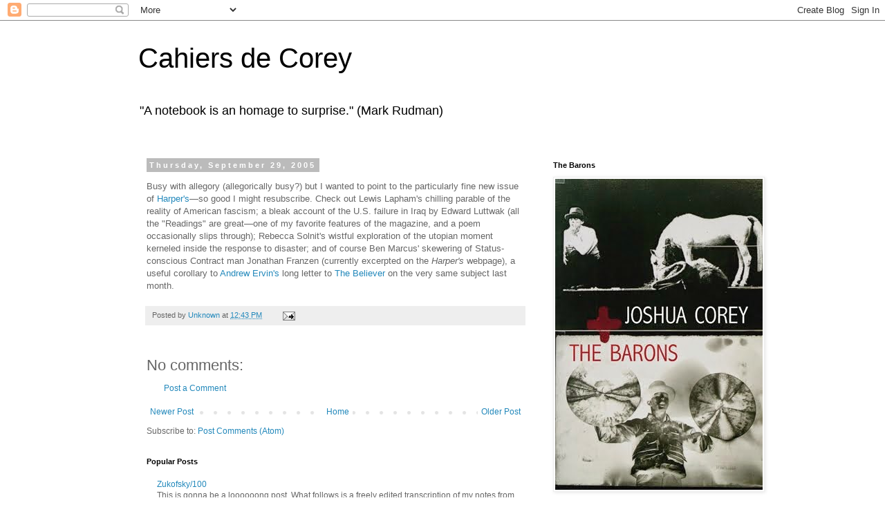

--- FILE ---
content_type: text/html; charset=UTF-8
request_url: https://joshcorey.blogspot.com/2005/09/busy-with-allegory-allegorically-busy.html
body_size: 21327
content:
<!DOCTYPE html>
<html class='v2' dir='ltr' lang='en'>
<head>
<link href='https://www.blogger.com/static/v1/widgets/335934321-css_bundle_v2.css' rel='stylesheet' type='text/css'/>
<meta content='width=1100' name='viewport'/>
<meta content='text/html; charset=UTF-8' http-equiv='Content-Type'/>
<meta content='blogger' name='generator'/>
<link href='https://joshcorey.blogspot.com/favicon.ico' rel='icon' type='image/x-icon'/>
<link href='http://joshcorey.blogspot.com/2005/09/busy-with-allegory-allegorically-busy.html' rel='canonical'/>
<link rel="alternate" type="application/atom+xml" title="Cahiers de Corey - Atom" href="https://joshcorey.blogspot.com/feeds/posts/default" />
<link rel="alternate" type="application/rss+xml" title="Cahiers de Corey - RSS" href="https://joshcorey.blogspot.com/feeds/posts/default?alt=rss" />
<link rel="service.post" type="application/atom+xml" title="Cahiers de Corey - Atom" href="https://www.blogger.com/feeds/4096739/posts/default" />

<link rel="alternate" type="application/atom+xml" title="Cahiers de Corey - Atom" href="https://joshcorey.blogspot.com/feeds/112801264008188761/comments/default" />
<!--Can't find substitution for tag [blog.ieCssRetrofitLinks]-->
<meta content='http://joshcorey.blogspot.com/2005/09/busy-with-allegory-allegorically-busy.html' property='og:url'/>
<meta content='Cahiers de Corey' property='og:title'/>
<meta content='Busy with allegory (allegorically busy?) but I wanted to point to the particularly fine new issue of Harper&#39;s &amp;#151so good I might resubscri...' property='og:description'/>
<title>Cahiers de Corey</title>
<style id='page-skin-1' type='text/css'><!--
/*
-----------------------------------------------
Blogger Template Style
Name:     Simple
Designer: Blogger
URL:      www.blogger.com
----------------------------------------------- */
/* Content
----------------------------------------------- */
body {
font: normal normal 12px 'Trebuchet MS', Trebuchet, Verdana, sans-serif;
color: #666666;
background: #ffffff none repeat scroll top left;
padding: 0 0 0 0;
}
html body .region-inner {
min-width: 0;
max-width: 100%;
width: auto;
}
h2 {
font-size: 22px;
}
a:link {
text-decoration:none;
color: #2288bb;
}
a:visited {
text-decoration:none;
color: #888888;
}
a:hover {
text-decoration:underline;
color: #33aaff;
}
.body-fauxcolumn-outer .fauxcolumn-inner {
background: transparent none repeat scroll top left;
_background-image: none;
}
.body-fauxcolumn-outer .cap-top {
position: absolute;
z-index: 1;
height: 400px;
width: 100%;
}
.body-fauxcolumn-outer .cap-top .cap-left {
width: 100%;
background: transparent none repeat-x scroll top left;
_background-image: none;
}
.content-outer {
-moz-box-shadow: 0 0 0 rgba(0, 0, 0, .15);
-webkit-box-shadow: 0 0 0 rgba(0, 0, 0, .15);
-goog-ms-box-shadow: 0 0 0 #333333;
box-shadow: 0 0 0 rgba(0, 0, 0, .15);
margin-bottom: 1px;
}
.content-inner {
padding: 10px 40px;
}
.content-inner {
background-color: #ffffff;
}
/* Header
----------------------------------------------- */
.header-outer {
background: transparent none repeat-x scroll 0 -400px;
_background-image: none;
}
.Header h1 {
font: normal normal 40px 'Trebuchet MS',Trebuchet,Verdana,sans-serif;
color: #000000;
text-shadow: 0 0 0 rgba(0, 0, 0, .2);
}
.Header h1 a {
color: #000000;
}
.Header .description {
font-size: 18px;
color: #000000;
}
.header-inner .Header .titlewrapper {
padding: 22px 0;
}
.header-inner .Header .descriptionwrapper {
padding: 0 0;
}
/* Tabs
----------------------------------------------- */
.tabs-inner .section:first-child {
border-top: 0 solid #dddddd;
}
.tabs-inner .section:first-child ul {
margin-top: -1px;
border-top: 1px solid #dddddd;
border-left: 1px solid #dddddd;
border-right: 1px solid #dddddd;
}
.tabs-inner .widget ul {
background: transparent none repeat-x scroll 0 -800px;
_background-image: none;
border-bottom: 1px solid #dddddd;
margin-top: 0;
margin-left: -30px;
margin-right: -30px;
}
.tabs-inner .widget li a {
display: inline-block;
padding: .6em 1em;
font: normal normal 12px 'Trebuchet MS', Trebuchet, Verdana, sans-serif;
color: #000000;
border-left: 1px solid #ffffff;
border-right: 1px solid #dddddd;
}
.tabs-inner .widget li:first-child a {
border-left: none;
}
.tabs-inner .widget li.selected a, .tabs-inner .widget li a:hover {
color: #000000;
background-color: #eeeeee;
text-decoration: none;
}
/* Columns
----------------------------------------------- */
.main-outer {
border-top: 0 solid transparent;
}
.fauxcolumn-left-outer .fauxcolumn-inner {
border-right: 1px solid transparent;
}
.fauxcolumn-right-outer .fauxcolumn-inner {
border-left: 1px solid transparent;
}
/* Headings
----------------------------------------------- */
div.widget > h2,
div.widget h2.title {
margin: 0 0 1em 0;
font: normal bold 11px 'Trebuchet MS',Trebuchet,Verdana,sans-serif;
color: #000000;
}
/* Widgets
----------------------------------------------- */
.widget .zippy {
color: #999999;
text-shadow: 2px 2px 1px rgba(0, 0, 0, .1);
}
.widget .popular-posts ul {
list-style: none;
}
/* Posts
----------------------------------------------- */
h2.date-header {
font: normal bold 11px Arial, Tahoma, Helvetica, FreeSans, sans-serif;
}
.date-header span {
background-color: #bbbbbb;
color: #ffffff;
padding: 0.4em;
letter-spacing: 3px;
margin: inherit;
}
.main-inner {
padding-top: 35px;
padding-bottom: 65px;
}
.main-inner .column-center-inner {
padding: 0 0;
}
.main-inner .column-center-inner .section {
margin: 0 1em;
}
.post {
margin: 0 0 45px 0;
}
h3.post-title, .comments h4 {
font: normal normal 22px 'Trebuchet MS',Trebuchet,Verdana,sans-serif;
margin: .75em 0 0;
}
.post-body {
font-size: 110%;
line-height: 1.4;
position: relative;
}
.post-body img, .post-body .tr-caption-container, .Profile img, .Image img,
.BlogList .item-thumbnail img {
padding: 2px;
background: #ffffff;
border: 1px solid #eeeeee;
-moz-box-shadow: 1px 1px 5px rgba(0, 0, 0, .1);
-webkit-box-shadow: 1px 1px 5px rgba(0, 0, 0, .1);
box-shadow: 1px 1px 5px rgba(0, 0, 0, .1);
}
.post-body img, .post-body .tr-caption-container {
padding: 5px;
}
.post-body .tr-caption-container {
color: #666666;
}
.post-body .tr-caption-container img {
padding: 0;
background: transparent;
border: none;
-moz-box-shadow: 0 0 0 rgba(0, 0, 0, .1);
-webkit-box-shadow: 0 0 0 rgba(0, 0, 0, .1);
box-shadow: 0 0 0 rgba(0, 0, 0, .1);
}
.post-header {
margin: 0 0 1.5em;
line-height: 1.6;
font-size: 90%;
}
.post-footer {
margin: 20px -2px 0;
padding: 5px 10px;
color: #666666;
background-color: #eeeeee;
border-bottom: 1px solid #eeeeee;
line-height: 1.6;
font-size: 90%;
}
#comments .comment-author {
padding-top: 1.5em;
border-top: 1px solid transparent;
background-position: 0 1.5em;
}
#comments .comment-author:first-child {
padding-top: 0;
border-top: none;
}
.avatar-image-container {
margin: .2em 0 0;
}
#comments .avatar-image-container img {
border: 1px solid #eeeeee;
}
/* Comments
----------------------------------------------- */
.comments .comments-content .icon.blog-author {
background-repeat: no-repeat;
background-image: url([data-uri]);
}
.comments .comments-content .loadmore a {
border-top: 1px solid #999999;
border-bottom: 1px solid #999999;
}
.comments .comment-thread.inline-thread {
background-color: #eeeeee;
}
.comments .continue {
border-top: 2px solid #999999;
}
/* Accents
---------------------------------------------- */
.section-columns td.columns-cell {
border-left: 1px solid transparent;
}
.blog-pager {
background: transparent url(//www.blogblog.com/1kt/simple/paging_dot.png) repeat-x scroll top center;
}
.blog-pager-older-link, .home-link,
.blog-pager-newer-link {
background-color: #ffffff;
padding: 5px;
}
.footer-outer {
border-top: 1px dashed #bbbbbb;
}
/* Mobile
----------------------------------------------- */
body.mobile  {
background-size: auto;
}
.mobile .body-fauxcolumn-outer {
background: transparent none repeat scroll top left;
}
.mobile .body-fauxcolumn-outer .cap-top {
background-size: 100% auto;
}
.mobile .content-outer {
-webkit-box-shadow: 0 0 3px rgba(0, 0, 0, .15);
box-shadow: 0 0 3px rgba(0, 0, 0, .15);
}
.mobile .tabs-inner .widget ul {
margin-left: 0;
margin-right: 0;
}
.mobile .post {
margin: 0;
}
.mobile .main-inner .column-center-inner .section {
margin: 0;
}
.mobile .date-header span {
padding: 0.1em 10px;
margin: 0 -10px;
}
.mobile h3.post-title {
margin: 0;
}
.mobile .blog-pager {
background: transparent none no-repeat scroll top center;
}
.mobile .footer-outer {
border-top: none;
}
.mobile .main-inner, .mobile .footer-inner {
background-color: #ffffff;
}
.mobile-index-contents {
color: #666666;
}
.mobile-link-button {
background-color: #2288bb;
}
.mobile-link-button a:link, .mobile-link-button a:visited {
color: #ffffff;
}
.mobile .tabs-inner .section:first-child {
border-top: none;
}
.mobile .tabs-inner .PageList .widget-content {
background-color: #eeeeee;
color: #000000;
border-top: 1px solid #dddddd;
border-bottom: 1px solid #dddddd;
}
.mobile .tabs-inner .PageList .widget-content .pagelist-arrow {
border-left: 1px solid #dddddd;
}

--></style>
<style id='template-skin-1' type='text/css'><!--
body {
min-width: 960px;
}
.content-outer, .content-fauxcolumn-outer, .region-inner {
min-width: 960px;
max-width: 960px;
_width: 960px;
}
.main-inner .columns {
padding-left: 0;
padding-right: 310px;
}
.main-inner .fauxcolumn-center-outer {
left: 0;
right: 310px;
/* IE6 does not respect left and right together */
_width: expression(this.parentNode.offsetWidth -
parseInt("0") -
parseInt("310px") + 'px');
}
.main-inner .fauxcolumn-left-outer {
width: 0;
}
.main-inner .fauxcolumn-right-outer {
width: 310px;
}
.main-inner .column-left-outer {
width: 0;
right: 100%;
margin-left: -0;
}
.main-inner .column-right-outer {
width: 310px;
margin-right: -310px;
}
#layout {
min-width: 0;
}
#layout .content-outer {
min-width: 0;
width: 800px;
}
#layout .region-inner {
min-width: 0;
width: auto;
}
body#layout div.add_widget {
padding: 8px;
}
body#layout div.add_widget a {
margin-left: 32px;
}
--></style>
<link href='https://www.blogger.com/dyn-css/authorization.css?targetBlogID=4096739&amp;zx=288317c5-e90f-42fd-b799-32746cf80ff7' media='none' onload='if(media!=&#39;all&#39;)media=&#39;all&#39;' rel='stylesheet'/><noscript><link href='https://www.blogger.com/dyn-css/authorization.css?targetBlogID=4096739&amp;zx=288317c5-e90f-42fd-b799-32746cf80ff7' rel='stylesheet'/></noscript>
<meta name='google-adsense-platform-account' content='ca-host-pub-1556223355139109'/>
<meta name='google-adsense-platform-domain' content='blogspot.com'/>

</head>
<body class='loading variant-simplysimple'>
<div class='navbar section' id='navbar' name='Navbar'><div class='widget Navbar' data-version='1' id='Navbar1'><script type="text/javascript">
    function setAttributeOnload(object, attribute, val) {
      if(window.addEventListener) {
        window.addEventListener('load',
          function(){ object[attribute] = val; }, false);
      } else {
        window.attachEvent('onload', function(){ object[attribute] = val; });
      }
    }
  </script>
<div id="navbar-iframe-container"></div>
<script type="text/javascript" src="https://apis.google.com/js/platform.js"></script>
<script type="text/javascript">
      gapi.load("gapi.iframes:gapi.iframes.style.bubble", function() {
        if (gapi.iframes && gapi.iframes.getContext) {
          gapi.iframes.getContext().openChild({
              url: 'https://www.blogger.com/navbar/4096739?po\x3d112801264008188761\x26origin\x3dhttps://joshcorey.blogspot.com',
              where: document.getElementById("navbar-iframe-container"),
              id: "navbar-iframe"
          });
        }
      });
    </script><script type="text/javascript">
(function() {
var script = document.createElement('script');
script.type = 'text/javascript';
script.src = '//pagead2.googlesyndication.com/pagead/js/google_top_exp.js';
var head = document.getElementsByTagName('head')[0];
if (head) {
head.appendChild(script);
}})();
</script>
</div></div>
<div class='body-fauxcolumns'>
<div class='fauxcolumn-outer body-fauxcolumn-outer'>
<div class='cap-top'>
<div class='cap-left'></div>
<div class='cap-right'></div>
</div>
<div class='fauxborder-left'>
<div class='fauxborder-right'></div>
<div class='fauxcolumn-inner'>
</div>
</div>
<div class='cap-bottom'>
<div class='cap-left'></div>
<div class='cap-right'></div>
</div>
</div>
</div>
<div class='content'>
<div class='content-fauxcolumns'>
<div class='fauxcolumn-outer content-fauxcolumn-outer'>
<div class='cap-top'>
<div class='cap-left'></div>
<div class='cap-right'></div>
</div>
<div class='fauxborder-left'>
<div class='fauxborder-right'></div>
<div class='fauxcolumn-inner'>
</div>
</div>
<div class='cap-bottom'>
<div class='cap-left'></div>
<div class='cap-right'></div>
</div>
</div>
</div>
<div class='content-outer'>
<div class='content-cap-top cap-top'>
<div class='cap-left'></div>
<div class='cap-right'></div>
</div>
<div class='fauxborder-left content-fauxborder-left'>
<div class='fauxborder-right content-fauxborder-right'></div>
<div class='content-inner'>
<header>
<div class='header-outer'>
<div class='header-cap-top cap-top'>
<div class='cap-left'></div>
<div class='cap-right'></div>
</div>
<div class='fauxborder-left header-fauxborder-left'>
<div class='fauxborder-right header-fauxborder-right'></div>
<div class='region-inner header-inner'>
<div class='header section' id='header' name='Header'><div class='widget Header' data-version='1' id='Header1'>
<div id='header-inner'>
<div class='titlewrapper'>
<h1 class='title'>
<a href='https://joshcorey.blogspot.com/'>
Cahiers de Corey
</a>
</h1>
</div>
<div class='descriptionwrapper'>
<p class='description'><span>"A notebook is an homage to surprise."
(Mark Rudman)</span></p>
</div>
</div>
</div></div>
</div>
</div>
<div class='header-cap-bottom cap-bottom'>
<div class='cap-left'></div>
<div class='cap-right'></div>
</div>
</div>
</header>
<div class='tabs-outer'>
<div class='tabs-cap-top cap-top'>
<div class='cap-left'></div>
<div class='cap-right'></div>
</div>
<div class='fauxborder-left tabs-fauxborder-left'>
<div class='fauxborder-right tabs-fauxborder-right'></div>
<div class='region-inner tabs-inner'>
<div class='tabs no-items section' id='crosscol' name='Cross-Column'></div>
<div class='tabs no-items section' id='crosscol-overflow' name='Cross-Column 2'></div>
</div>
</div>
<div class='tabs-cap-bottom cap-bottom'>
<div class='cap-left'></div>
<div class='cap-right'></div>
</div>
</div>
<div class='main-outer'>
<div class='main-cap-top cap-top'>
<div class='cap-left'></div>
<div class='cap-right'></div>
</div>
<div class='fauxborder-left main-fauxborder-left'>
<div class='fauxborder-right main-fauxborder-right'></div>
<div class='region-inner main-inner'>
<div class='columns fauxcolumns'>
<div class='fauxcolumn-outer fauxcolumn-center-outer'>
<div class='cap-top'>
<div class='cap-left'></div>
<div class='cap-right'></div>
</div>
<div class='fauxborder-left'>
<div class='fauxborder-right'></div>
<div class='fauxcolumn-inner'>
</div>
</div>
<div class='cap-bottom'>
<div class='cap-left'></div>
<div class='cap-right'></div>
</div>
</div>
<div class='fauxcolumn-outer fauxcolumn-left-outer'>
<div class='cap-top'>
<div class='cap-left'></div>
<div class='cap-right'></div>
</div>
<div class='fauxborder-left'>
<div class='fauxborder-right'></div>
<div class='fauxcolumn-inner'>
</div>
</div>
<div class='cap-bottom'>
<div class='cap-left'></div>
<div class='cap-right'></div>
</div>
</div>
<div class='fauxcolumn-outer fauxcolumn-right-outer'>
<div class='cap-top'>
<div class='cap-left'></div>
<div class='cap-right'></div>
</div>
<div class='fauxborder-left'>
<div class='fauxborder-right'></div>
<div class='fauxcolumn-inner'>
</div>
</div>
<div class='cap-bottom'>
<div class='cap-left'></div>
<div class='cap-right'></div>
</div>
</div>
<!-- corrects IE6 width calculation -->
<div class='columns-inner'>
<div class='column-center-outer'>
<div class='column-center-inner'>
<div class='main section' id='main' name='Main'><div class='widget Blog' data-version='1' id='Blog1'>
<div class='blog-posts hfeed'>

          <div class="date-outer">
        
<h2 class='date-header'><span>Thursday, September 29, 2005</span></h2>

          <div class="date-posts">
        
<div class='post-outer'>
<div class='post hentry uncustomized-post-template' itemprop='blogPost' itemscope='itemscope' itemtype='http://schema.org/BlogPosting'>
<meta content='4096739' itemprop='blogId'/>
<meta content='112801264008188761' itemprop='postId'/>
<a name='112801264008188761'></a>
<div class='post-header'>
<div class='post-header-line-1'></div>
</div>
<div class='post-body entry-content' id='post-body-112801264008188761' itemprop='description articleBody'>
Busy with allegory (allegorically busy?) but I wanted to point to the particularly fine new issue of <a href="http://www.harpers.org/">Harper's</a>&#151so good I might resubscribe. Check out Lewis Lapham's chilling parable of the reality of American fascism; a bleak account of the U.S. failure in Iraq by Edward Luttwak (all the "Readings" are great&#151one of my favorite features of the magazine, and a poem occasionally slips through); Rebecca Solnit's wistful exploration of the utopian moment kerneled inside the response to disaster; and of course Ben Marcus' skewering of Status-conscious Contract man Jonathan Franzen (currently excerpted on the <i>Harper's</i> webpage), a useful corollary to <a href="http://www.andrewervin.com/">Andrew Ervin's</a> long letter to <a href="http://www.believermag.com/">The Believer</a> on the very same subject last month.<br>
<div style='clear: both;'></div>
</div>
<div class='post-footer'>
<div class='post-footer-line post-footer-line-1'>
<span class='post-author vcard'>
Posted by
<span class='fn' itemprop='author' itemscope='itemscope' itemtype='http://schema.org/Person'>
<meta content='https://www.blogger.com/profile/06846875103765617419' itemprop='url'/>
<a class='g-profile' href='https://www.blogger.com/profile/06846875103765617419' rel='author' title='author profile'>
<span itemprop='name'>Unknown</span>
</a>
</span>
</span>
<span class='post-timestamp'>
at
<meta content='http://joshcorey.blogspot.com/2005/09/busy-with-allegory-allegorically-busy.html' itemprop='url'/>
<a class='timestamp-link' href='https://joshcorey.blogspot.com/2005/09/busy-with-allegory-allegorically-busy.html' rel='bookmark' title='permanent link'><abbr class='published' itemprop='datePublished' title='2005-09-29T12:43:00-04:00'>12:43 PM</abbr></a>
</span>
<span class='post-comment-link'>
</span>
<span class='post-icons'>
<span class='item-action'>
<a href='https://www.blogger.com/email-post/4096739/112801264008188761' title='Email Post'>
<img alt='' class='icon-action' height='13' src='https://resources.blogblog.com/img/icon18_email.gif' width='18'/>
</a>
</span>
</span>
<div class='post-share-buttons goog-inline-block'>
</div>
</div>
<div class='post-footer-line post-footer-line-2'>
<span class='post-labels'>
</span>
</div>
<div class='post-footer-line post-footer-line-3'>
<span class='post-location'>
</span>
</div>
</div>
</div>
<div class='comments' id='comments'>
<a name='comments'></a>
<h4>No comments:</h4>
<div id='Blog1_comments-block-wrapper'>
<dl class='avatar-comment-indent' id='comments-block'>
</dl>
</div>
<p class='comment-footer'>
<a href='https://www.blogger.com/comment/fullpage/post/4096739/112801264008188761' onclick='javascript:window.open(this.href, "bloggerPopup", "toolbar=0,location=0,statusbar=1,menubar=0,scrollbars=yes,width=640,height=500"); return false;'>Post a Comment</a>
</p>
</div>
</div>

        </div></div>
      
</div>
<div class='blog-pager' id='blog-pager'>
<span id='blog-pager-newer-link'>
<a class='blog-pager-newer-link' href='https://joshcorey.blogspot.com/2005/10/party-time-excellent.html' id='Blog1_blog-pager-newer-link' title='Newer Post'>Newer Post</a>
</span>
<span id='blog-pager-older-link'>
<a class='blog-pager-older-link' href='https://joshcorey.blogspot.com/2005/09/my-favorite-sort-of-weather-cold-and.html' id='Blog1_blog-pager-older-link' title='Older Post'>Older Post</a>
</span>
<a class='home-link' href='https://joshcorey.blogspot.com/'>Home</a>
</div>
<div class='clear'></div>
<div class='post-feeds'>
<div class='feed-links'>
Subscribe to:
<a class='feed-link' href='https://joshcorey.blogspot.com/feeds/112801264008188761/comments/default' target='_blank' type='application/atom+xml'>Post Comments (Atom)</a>
</div>
</div>
</div><div class='widget PopularPosts' data-version='1' id='PopularPosts1'>
<h2>Popular Posts</h2>
<div class='widget-content popular-posts'>
<ul>
<li>
<div class='item-content'>
<div class='item-title'><a href='https://joshcorey.blogspot.com/2004/09/this-is-gonna-be-loooooong-post.html'>Zukofsky/100</a></div>
<div class='item-snippet'>This is gonna be a loooooong post. What follows is a freely edited transcription of my notes from the Zukofsky/100  conference at Columbia t...</div>
</div>
<div style='clear: both;'></div>
</li>
<li>
<div class='item-content'>
<div class='item-title'><a href='https://joshcorey.blogspot.com/2014/01/change-of-address.html'>Change of Address</a></div>
<div class='item-snippet'>Will be blogging more or less permanently now at&#160; http://www.joshua-corey.com/blog/ .   Or follow me on Twitter:&#160;@joshcorey   </div>
</div>
<div style='clear: both;'></div>
</li>
<li>
<div class='item-content'>
<div class='item-thumbnail'>
<a href='https://joshcorey.blogspot.com/2012/06/poetics-of-multiple.html' target='_blank'>
<img alt='' border='0' src='https://lh3.googleusercontent.com/blogger_img_proxy/AEn0k_vVbnFBY2pm74mUiU-E3ofSwEh6THCJQlxk4rT4mQUi31jYeUzeh6gPjB758TEBZvL-8AqiQCCZkvk7k5ND__WNM_CxXwRL-ZroaEgJg0zd22oI3FAR2luRk21IWxOSsRet1iBv_kCSm1-0PrKsdrmi3rxq43quSbD-J-N8234vOM0OFkUQQWi1Ww=w72-h72-p-k-no-nu'/>
</a>
</div>
<div class='item-title'><a href='https://joshcorey.blogspot.com/2012/06/poetics-of-multiple.html'>Poetics of the Multiple</a></div>
<div class='item-snippet'>Midway through my life&#39;s journey comes a long moment of reflection and redefinition regarding poetics (this comes in place of the conver...</div>
</div>
<div style='clear: both;'></div>
</li>
<li>
<div class='item-content'>
<div class='item-thumbnail'>
<a href='https://joshcorey.blogspot.com/2010/02/poetry-of-self-promotion.html' target='_blank'>
<img alt='' border='0' src='https://blogger.googleusercontent.com/img/b/R29vZ2xl/AVvXsEgJZw7GeLvi-hP8HcTvVDifeg9E7v0LYWNUSAEldKf2gYu6JcXQi3oudtksWs9z80i7g4HirCTmkvUlr1KpAzr2RQaBR62VhDhbhoLXun_5NiYR-ol51MZq627pZr7vmyVPHC4g/w72-h72-p-k-no-nu/Lana2.jpg'/>
</a>
</div>
<div class='item-title'><a href='https://joshcorey.blogspot.com/2010/02/poetry-of-self-promotion.html'>"the poetry of self-promotion"</a></div>
<div class='item-snippet'>My title is taken from the comments stream of an article recently published by The Chronicle of Higher Education , David Alpaugh&#39;s ...</div>
</div>
<div style='clear: both;'></div>
</li>
<li>
<div class='item-content'>
<div class='item-thumbnail'>
<a href='https://joshcorey.blogspot.com/2010/09/burning-typewriter-or-elif-batuman.html' target='_blank'>
<img alt='' border='0' src='https://lh3.googleusercontent.com/blogger_img_proxy/AEn0k_sXF_lgAEP2_FRa_vDZddR4N-ixolkc4IWBm3Co4w2wWpPqzLUc4dXSmBMxmGyVE3KCTNFCcYXVB73WoZPxVd9k8nuqLaYP4b6y3pPwE-FvZzKFgnt_XIg8gcdJKdikAzFPwp2ziZUlWogmseEr=w72-h72-p-k-no-nu'/>
</a>
</div>
<div class='item-title'><a href='https://joshcorey.blogspot.com/2010/09/burning-typewriter-or-elif-batuman.html'>The Burning Typewriter, or, Elif Batuman Strikes Again</a></div>
<div class='item-snippet'>Elif Batuman has amplified her criticism of the discipline of creative writing (which I&#39;ve written about before ) in a review-essay that...</div>
</div>
<div style='clear: both;'></div>
</li>
<li>
<div class='item-content'>
<div class='item-thumbnail'>
<a href='https://joshcorey.blogspot.com/2010/07/on-sunday.html' target='_blank'>
<img alt='' border='0' src='https://lh3.googleusercontent.com/blogger_img_proxy/AEn0k_tgqf_ejf_Jkh0vwkjcEzSMxEl8d79RUSmJzD6LnVudePtOC-GE_UeBszBRHKYZ6WqxT7Mb--5kCNhYYz0XTo2bvK_DK89qjfPvPKr73j9jYOim4247ZE4g6pIK02xOXe4XPF6i1wkb=w72-h72-p-k-no-nu'/>
</a>
</div>
<div class='item-title'><a href='https://joshcorey.blogspot.com/2010/07/on-sunday.html'>On a Sunday</a></div>
<div class='item-snippet'>Trained it down to DePaul&#39;s Loop campus this morning to take part in a panel, &quot;Why Writers Should Blog,&quot; alongside Tony Trigil...</div>
</div>
<div style='clear: both;'></div>
</li>
<li>
<div class='item-content'>
<div class='item-thumbnail'>
<a href='https://joshcorey.blogspot.com/2011/10/berlin-diary.html' target='_blank'>
<img alt='' border='0' src='https://blogger.googleusercontent.com/img/b/R29vZ2xl/AVvXsEgpKz7prEYKu3gd0T23fFClsg56YH0b8tk5FPo7JawENAdCWptEUEPAWb1UPRPRe4CJQIg1G2Dz-l8dR5Xq9DTGoP1lclnh6R4rEEF4h0IujINcN5xtx6FDbXUAm1wgDJ5VcoPO/w72-h72-p-k-no-nu/winterfeldtplatz.jpg'/>
</a>
</div>
<div class='item-title'><a href='https://joshcorey.blogspot.com/2011/10/berlin-diary.html'>Berlin Diary</a></div>
<div class='item-snippet'>  Thursday, September 29, 2011     Berlin. Fog of sleep deprivation coloring an otherwise perfect blue autumn day a sort of miasmic yellow i...</div>
</div>
<div style='clear: both;'></div>
</li>
<li>
<div class='item-content'>
<div class='item-thumbnail'>
<a href='https://joshcorey.blogspot.com/2010/05/cinematic-prose-and-its-posthuman-other.html' target='_blank'>
<img alt='' border='0' src='https://lh3.googleusercontent.com/blogger_img_proxy/AEn0k_vSBbdZ3KOQKsmMn_jrzKyzpFoFAXicnQDV_DgZ0wgH9UegTCJssKZ-96Yx35O_onANB8bXdPbYbmxkDttP-FYzPXPnVjIy38A4Ene3b63TOawkv06n7Ecq_sDkSeNdrW3Y5CussYYgOVH_1k6ZEoLc=w72-h72-p-k-no-nu'/>
</a>
</div>
<div class='item-title'><a href='https://joshcorey.blogspot.com/2010/05/cinematic-prose-and-its-posthuman-other.html'>Cinematic Prose and Its Posthuman Other</a></div>
<div class='item-snippet'>In one week Lake Forest will hold its commencement and I&#39;ll take off my professor&#39;s hat for the summer. A few weeks later, in June, ...</div>
</div>
<div style='clear: both;'></div>
</li>
<li>
<div class='item-content'>
<div class='item-title'><a href='https://joshcorey.blogspot.com/2006/02/farewell-barbara-guest.html'>(no title)</a></div>
<div class='item-snippet'>Farewell, Barbara Guest .</div>
</div>
<div style='clear: both;'></div>
</li>
<li>
<div class='item-content'>
<div class='item-title'><a href='https://joshcorey.blogspot.com/2009/10/after-form-fails.html'>After Form Fails</a></div>
<div class='item-snippet'>That&#39;s one of my own lines. From an untitled (they&#39;re all untitled) severance song: After form fails a furling, reports dying away, ...</div>
</div>
<div style='clear: both;'></div>
</li>
</ul>
<div class='clear'></div>
</div>
</div><div class='widget Followers' data-version='1' id='Followers1'>
<h2 class='title'>Followers</h2>
<div class='widget-content'>
<div id='Followers1-wrapper'>
<div style='margin-right:2px;'>
<div><script type="text/javascript" src="https://apis.google.com/js/platform.js"></script>
<div id="followers-iframe-container"></div>
<script type="text/javascript">
    window.followersIframe = null;
    function followersIframeOpen(url) {
      gapi.load("gapi.iframes", function() {
        if (gapi.iframes && gapi.iframes.getContext) {
          window.followersIframe = gapi.iframes.getContext().openChild({
            url: url,
            where: document.getElementById("followers-iframe-container"),
            messageHandlersFilter: gapi.iframes.CROSS_ORIGIN_IFRAMES_FILTER,
            messageHandlers: {
              '_ready': function(obj) {
                window.followersIframe.getIframeEl().height = obj.height;
              },
              'reset': function() {
                window.followersIframe.close();
                followersIframeOpen("https://www.blogger.com/followers/frame/4096739?colors\x3dCgt0cmFuc3BhcmVudBILdHJhbnNwYXJlbnQaByM2NjY2NjYiByMyMjg4YmIqByNmZmZmZmYyByMwMDAwMDA6ByM2NjY2NjZCByMyMjg4YmJKByM5OTk5OTlSByMyMjg4YmJaC3RyYW5zcGFyZW50\x26pageSize\x3d21\x26hl\x3den\x26origin\x3dhttps://joshcorey.blogspot.com");
              },
              'open': function(url) {
                window.followersIframe.close();
                followersIframeOpen(url);
              }
            }
          });
        }
      });
    }
    followersIframeOpen("https://www.blogger.com/followers/frame/4096739?colors\x3dCgt0cmFuc3BhcmVudBILdHJhbnNwYXJlbnQaByM2NjY2NjYiByMyMjg4YmIqByNmZmZmZmYyByMwMDAwMDA6ByM2NjY2NjZCByMyMjg4YmJKByM5OTk5OTlSByMyMjg4YmJaC3RyYW5zcGFyZW50\x26pageSize\x3d21\x26hl\x3den\x26origin\x3dhttps://joshcorey.blogspot.com");
  </script></div>
</div>
</div>
<div class='clear'></div>
</div>
</div></div>
</div>
</div>
<div class='column-left-outer'>
<div class='column-left-inner'>
<aside>
</aside>
</div>
</div>
<div class='column-right-outer'>
<div class='column-right-inner'>
<aside>
<div class='sidebar section' id='sidebar-right-1'><div class='widget Image' data-version='1' id='Image7'>
<h2>The Barons</h2>
<div class='widget-content'>
<a href='http://www.upne.com/1890650988.html'>
<img alt='The Barons' height='450' id='Image7_img' src='https://blogger.googleusercontent.com/img/b/R29vZ2xl/AVvXsEijLh7DmyaAH9CMl9Wm57bXg4DYRWWjJtgULJj0KN20ojYtM9x8o8OEMtRbg4utPTctAA26GeGRSo3F2ujeE_I6gGsqygz_EmV-sfXbA_T4jQt1L-KH8ZZZF2j7XcbP-GnAYBbG/s1600/The+Barons-Cover-1x1.5in-300dpi-RGB.jpg' width='300'/>
</a>
<br/>
</div>
<div class='clear'></div>
</div><div class='widget Text' data-version='1' id='Text3'>
<div class='widget-content'>
<span style="font-style: normal;font-size:100%;">&#8220;Joshua Corey has reinvented the good old-fashioned American avant-garde epic poem (Whitman, Stein, Crane, O&#8217;Hara) and thrust it, kicking if not screaming, into the early 21st century, &#8216;rescued / by what survives the will to survive.&#8217; The result is thrilling, and unlike any poetry I know.&#8221; </span><div  style="font-style: normal;font-size:100%;"><span style="font-size:100%;">&#8212;John Ashbery</span></div><div><br /><div style="font-size: 100%;">"Joshua Corey&#8217;s <i>The Barons</i> is a sprawling collection of poems intent on toeing the line between the profound and the glib, brainy deconstruction and guttural implosion. These poems are like toys cranked up to the point of breaking or like hurricanes whipped into speed and spinning furiously in place."</div><div  style="font-style: normal;font-size:100%;"><span style="font-size:100%;">&#8212;Joe Hall, </span><i style="font-size: 100%;"><a href="http://coloradoreview.colostate.edu/reviews/two-books-by-joshua-corey/">Colorado Review</a></i></div><div  style="font-size:100%;"><span style="font-size:medium;"><i><a href="http://coloradoreview.colostate.edu/reviews/two-books-by-joshua-corey/"></a></i></span><br /><br />Available from <a href="http://www.omnidawn.com/products-page/current/the-baronsjoshua-corey/" style="font-style: normal;">Omnidawn Publishing</a> and wherever books are sold.<div style="font-style: normal;"><br /></div><div style="font-style: normal;"><br /></div></div></div>
</div>
<div class='clear'></div>
</div><div class='widget Image' data-version='1' id='Image6'>
<h2><i>Beautiful Soul: An American Elegy</i></h2>
<div class='widget-content'>
<a href='http://www.spuytenduyvil.net/beautiful-soul-an-american-elegy.html'>
<img alt='<i>Beautiful Soul: An American Elegy</i>' height='400' id='Image6_img' src='https://blogger.googleusercontent.com/img/b/R29vZ2xl/AVvXsEhxMNpeGluqPBrCZyv1fP_jaU89GxoSfu05W91wIm4hGc3E4Mu0bMNW0tjkc5x_xGyYia_1EMbFvJM-23lUriOboKtdTvcbb9fPG7Xbj_utXYRUYEsyqT6tJvk8rJh3Tg8ARiy-/s1600/cover+image.jpg' width='265'/>
</a>
<br/>
</div>
<div class='clear'></div>
</div><div class='widget Text' data-version='1' id='Text4'>
<div class='widget-content'>
<i style="font-style: normal;">Beautiful Soul: An American Elegy</i><span> is a darkly glamorous existential noir in the late modernist tradition of José Saramago, W.G. Sebald, Italo Calvino, and Roberto Bolaño. Written in gorgeous and elliptical prose, this electric first novel is a love story, a ghost story, and a psychological thriller about the enigma of American innocence, the fatality of storytelling, and the precarious destiny of reading itself.<div><span style="font-style: normal;"><br />"Corey&#8217;s prose registers the sensations, perceptions, and experiences of the novel&#8217;s characters &#8212; primarily the protagonist &#8212; in truly the only way such characters actually come to life: they live in language, and to that end the writing in </span><i>Beautiful Soul</i>, in its scrupulous attention to phrase and image in almost every sentence, could be called an attempt to bring the characters and their milieu to life through the vigor of the words on the page."</div><div><a href="http://www.full-stop.net/2014/07/17/reviews/daniel-green/beautiful-soul-joshua-corey/">--Daniel Green, <i>Full Stop</i></a><br /><br />"We hold a letter, its creases worn nearly through from years of opening and folding shut again. Yet each reading is a revelation, a shock, a mystery, a challenge. Corey gives this a new jolt, a new charge, in this rich and intensely self-reflective novel."</div><div>--<a href="http://www.decompmagazine.com/beautifulsoul.htm">Spencer Dew, </a><i><a href="http://www.decompmagazine.com/beautifulsoul.htm">decomP</a> </i><br /><br /><br /></div><div style="font-style: normal;">Available from Amazon in <a href="http://www.amazon.com/Beautiful-Soul-An-American-Elegy/dp/092338958X%3FSubscriptionId%3D0ENGV10E9K9QDNSJ5C82%26tag%3Djoshcore-20%26linkCode%3Dxm2%26camp%3D2025%26creative%3D165953%26creativeASIN%3D092338958X">print</a> or <a href="http://www.amazon.com/Beautiful-Soul-American-Joshua-Corey-ebook/dp/B00L4N2M6M/ref=tmm_kin_swatch_0?_encoding=UTF8&amp;sr=&amp;qid=">Kindle</a> editions, from <a href="http://www.spdbooks.org/Producte/9780923389581/beautiful-soul-an-american-elegy.aspx">Small Press Distribution</a>, and from the publisher, <a href="http://www.spuytenduyvil.net/beautiful-soul-an-american-elegy.html">Spuyten Duyvil Press</a>.</div></span>
</div>
<div class='clear'></div>
</div><div class='widget Image' data-version='1' id='Image5'>
<h2><i>Severance Songs</i></h2>
<div class='widget-content'>
<a href='http://www.spdbooks.org/Producte/9781932195927/severance-songs.aspx?rf=1'>
<img alt='<i>Severance Songs</i>' height='220' id='Image5_img' src='https://blogger.googleusercontent.com/img/b/R29vZ2xl/AVvXsEiP6s3yhXUrRBfC_-56HHzwgltgydgJlc1b750FwCj1t8Uk_dDP3ZXOIj7U7hUii7QU1Nch4rC1gc7g_k6cIbD1INWe8qtm5fzrHKx3zq8ouTPCcECtnHxSadHXMRDYxQdtsz9g/s220/SeveranceSongs-catalog_12-10.jpg' width='145'/>
</a>
<br/>
</div>
<div class='clear'></div>
</div><div class='widget Text' data-version='1' id='Text1'>
<div class='widget-content'>
<div><a href="http://www.poets.org/viewmedia.php/prmMID/22772">One of the Academy of American Poets' Notable Books for 2011.</a></div><div><br/></div><div>"Joshua Corey's book of sonnets is formally playful and emotionally raw, with an intensity of expression that is at times harrowing. . . . [A]n extraordinary volume." &#8212;<i>Paul Hoover</i></div><div><br/></div><div>"These songs shuttle between a past and a future, cast adrift or severed from a violent, ashen present into a necessary <i>untimeliness</i>. . . . What then of the sonnet, repository of desire and enemy of time? It is, as ever, that form by which we re-imagine subjectivity to confront altered circumstances, and to assess 'the shipwreck of the singular' in the maelstrom of the many. . . ." &#8212;<i>Michael Palmer</i></div><br/>"In <i>Severance Songs,</i> Joshua Corey tends to the always-mysterious border that connects the interior and the exterior. Is one <i>inside</i> the tale if one alludes to it? Is the eye tethered as witness to what it sees? And who can avoid singing these 'culpability cantos'? Yet if the lush Eden of intimacy foresees our later expulsion, this poet shows us how to stand at the garden's threshold where 'reaching builds on reaching.' Corey risks the possible emptiness inherent in rupture to seek out the ways we are 'knotted to one another's possibilities.' The architecture of the poem, he reveals, is replete with doors and windows and it is for us to discover whether we are looking in or looking out." &#8212;<i>Elizabeth Robinson</i><br/><br/>Now available from <a href="http://www.spdbooks.org/Producte/9781932195927/severance-songs.aspx?rf=1">Small Press Distribution</a>, <a href="http://www.amazon.com/Severance-Songs-Joshua-Corey/dp/1932195920/">Amazon</a>, or your local bookstore.<div><br/></div><div>Read reviews at <a href="http://www.publishersweekly.com/978-1-932195-92-7">Publishers Weekly</a>, <a href="http://www.wavecomposition.com/article/issue-6/severance-songs/">Wave Composition</a>, <a href="http://criticalflame.org/verse/0711_delaney.htm">The Critical Flame</a>, <a href="http://www.trainbust.com/meaning-and-the-meaningful-in-joshua-coreys-severance-songs/">TrainBust</a>, <a href="http://www.poetrynw.org/2011/11/zach-savich-turning-through-nature/">Poetry Northwest</a>, and in<a href="http://www.srpr.org/"> Spoon River Poetry Review.</a></div>
</div>
<div class='clear'></div>
</div><div class='widget HTML' data-version='1' id='HTML2'>
<h2 class='title'>Other Books</h2>
<div class='widget-content'>
<a href="http://spinelessbooks.com/fourierseries/book/index.html"><i>Fourier Series</i>, the book.</a> <a href="http://spinelessbooks.com/quicktime/FourierSeries.mov"><i>Fourier Series</i>, the movie.</a>

<i><a href="http://www.spdbooks.org/Producte/0972830200/selah-.aspx">Selah</a></i>.

Co-edited with G.C. Waldrep: <i><a href="http://www.spdbooks.org/Producte/9781934103296/the-arcadia-project-north-american-postmodern-pastoral.aspx">The Arcadia Project: North American Postmodern Pastoral</a></i>.
</div>
<div class='clear'></div>
</div><div class='widget Profile' data-version='1' id='Profile1'>
<h2>About Me</h2>
<div class='widget-content'>
<dl class='profile-datablock'>
<dt class='profile-data'>
<a class='profile-name-link g-profile' href='https://www.blogger.com/profile/06846875103765617419' rel='author' style='background-image: url(//www.blogger.com/img/logo-16.png);'>
Unknown
</a>
</dt>
</dl>
<a class='profile-link' href='https://www.blogger.com/profile/06846875103765617419' rel='author'>View my complete profile</a>
<div class='clear'></div>
</div>
</div><div class='widget Text' data-version='1' id='Text2'>
<h2 class='title'>The Madeleine P. Plonsker Emerging Writers Book Prize and Residency</h2>
<div class='widget-content'>
The next Plonsker Prize is for a poet under 40 who has not yet published a full-length book. The winner will receive $10,000, two months residency at Lake Forest College, and publication of the winning book by Lake Forest College Press / &amp;NOW Books. Past winners include <a href="http://www.amazon.com/Hunting-Painting-Jessica-Savitz/dp/0982315627/">Jessica Savitz</a>, <a href="http://www.amazon.com/Galerie-Difformite-Gretchen-E-Henderson/dp/0982315635/">Gretchen E. Henderson</a>, <a href="http://www.amazon.com/Throng-Jose-Perez-Beduya/dp/0982315678/">Jose Perez Beduya</a>, <a href="http://www.lakeforest.edu/live/news/1312-elizabeth-gentry-awarded-emerging-writers">Elizabeth Gentry</a>, and <a href="http://www.lakeforest.edu/live/news/2418-cecilia-corrigan-awarded-emerging-writers">Cecilia K. Corrigan</a>.<div><br/></div><div>For more information about the Residency, click <a href="http://www.lakeforest.edu/academics/programs/english/press/plonsker.php">here</a>.<div><br/></div></div>
</div>
<div class='clear'></div>
</div><div class='widget Image' data-version='1' id='Image3'>
<h2><i>Fourier Series</i></h2>
<div class='widget-content'>
<a href='http://www.spinelessbooks.com/quicktime/FourierSeries.mov'>
<img alt='<i>Fourier Series</i>' height='152' id='Image3_img' src='https://blogger.googleusercontent.com/img/b/R29vZ2xl/AVvXsEjJARrCCTxzZ1VgLYThf66Q4MFZBz3feQFhsQe8iRHi7NuNJdEV284kMfDzQc8KQN3yW9gykPXB1PIu8Rzfz7baCWWkfZjOpyYlxx2bc4BhTmHqVLZK5mVynbJ0PBFTJB2wFn-Y/s220/fourier.jpg' width='220'/>
</a>
<br/>
<span class='caption'>Click the image, see the film! Book available from <a href="http://www.spinelessbooks.com/fourierseries/">Spineless Books.</a></span>
</div>
<div class='clear'></div>
</div><div class='widget Image' data-version='1' id='Image1'>
<h2><i>Hope & Anchor</i></h2>
<div class='widget-content'>
<img alt='<i>Hope & Anchor</i>' height='220' id='Image1_img' src='//2.bp.blogspot.com/_7zpTWv1mtZ4/R-VWlIy6XKI/AAAAAAAAAQQ/Aq78TBQe9U4/S220/hope+%26+anchor.jpg' width='136'/>
<br/>
<span class='caption'>Available <a href="http://www.noemipress.org/corey.html">here.</a></span>
</div>
<div class='clear'></div>
</div><div class='widget Image' data-version='1' id='Image2'>
<h2><i>Compos(t)ition Marble</i></h2>
<div class='widget-content'>
<img alt='<i>Compos(t)ition Marble</i>' height='220' id='Image2_img' src='https://blogger.googleusercontent.com/img/b/R29vZ2xl/AVvXsEjMET1FzPDqhHGVahaxYcIQP5oAqGgZ1SCjrCKtEXgGO_DnfnrdxN40Oh8RqDdvDOTYeJNqpLmH1pjIjU23C8mnFm4Pf0urR4SnAbKcE5kDmai6WK9PvNqgodt2vrCKe84dXjzV/s220/compostition.jpg' width='141'/>
<br/>
<span class='caption'>Published by <a href="http://www.pavementsaw.org/chapbook_pages/compostition.htm">Pavement Saw Press</a></span>
</div>
<div class='clear'></div>
</div><div class='widget Image' data-version='1' id='Image4'>
<h2><i>Selah</i></h2>
<div class='widget-content'>
<img alt='<i>Selah</i>' height='220' id='Image4_img' src='https://blogger.googleusercontent.com/img/b/R29vZ2xl/AVvXsEgiPNjJxx0iN3vELeK1nmW5SVWbkozjwHPexBvFnIPWINcub5ib9zuSFa7Mb906RzqbnCmngBjRUdeTCTbETM2yXYU4C12NTc3kqrlszr3tiXJl-OVjQ4AUEdjww9bddh1tDY2y/s220/selah.jpg' width='220'/>
<br/>
<span class='caption'>Available from <a href="http://www.barrowstreet.org/selahMain.html">Barrow Street Press.</a></span>
</div>
<div class='clear'></div>
</div><div class='widget HTML' data-version='1' id='HTML3'>
<h2 class='title'>Goodreads</h2>
<div class='widget-content'>
<!-- Show static HTML/CSS as a placeholder in case js is not enabled - javascript include will override this if things work -->
      <style type="text/css" media="screen">
  .gr_custom_container_1386107221 {
    /* customize your Goodreads widget container here*/
    border: 1px solid gray;
    border-radius:10px;
    padding: 10px 5px 10px 5px;
    background-color: #FFFFFF;
    color: #000000;
    width: 300px
  }
  .gr_custom_header_1386107221 {
    /* customize your Goodreads header here*/
    border-bottom: 1px solid gray;
    width: 100%;
    margin-bottom: 5px;
    text-align: center;
    font-size: 120%
  }
  .gr_custom_each_container_1386107221 {
    /* customize each individual book container here */
    width: 100%;
    clear: both;
    margin-bottom: 10px;
    overflow: auto;
    padding-bottom: 4px;
    border-bottom: 1px solid #aaa;
  }
  .gr_custom_book_container_1386107221 {
    /* customize your book covers here */
    overflow: hidden;
    height: 60px;
      float: left;
      margin-right: 4px;
      width: 39px;
  }
  .gr_custom_author_1386107221 {
    /* customize your author names here */
    font-size: 10px;
  }
  .gr_custom_tags_1386107221 {
    /* customize your tags here */
    font-size: 10px;
    color: gray;
  }
  .gr_custom_rating_1386107221 {
    /* customize your rating stars here */
    float: right;
  }
</style>

      <div id="gr_custom_widget_1386107221">
          <div class="gr_custom_container_1386107221">
    <h2 class="gr_custom_header_1386107221">
    <a href="https://www.goodreads.com/review/list/692581-joshua?shelf=currently-reading&amp;utm_medium=api&amp;utm_source=custom_widget" style="text-decoration: none;">Joshua's bookshelf: currently-reading</a>
    </h2>
      <div class="gr_custom_each_container_1386107221">
          <div class="gr_custom_book_container_1386107221">
            <a href="https://www.goodreads.com/review/show/164411927?utm_medium=api&amp;utm_source=custom_widget" title="Swann's Way (In Search of Lost Time, #1)"><img alt="Swann's Way" border="0" src="https://d202m5krfqbpi5.cloudfront.net/books/1269255643s/12749.jpg" /></a>
          </div>
          <div class="gr_custom_rating_1386107221">
            <img alt="5 of 5 stars" class=" staticStars" src="https://www.goodreads.com/images/layout/stars/red_star_5_of_5.png" title="5 of 5 stars, it was amazing" />
          </div>
          <div class="gr_custom_title_1386107221">
            <a href="https://www.goodreads.com/review/show/164411927?utm_medium=api&amp;utm_source=custom_widget">Swann's Way</a>
          </div>
          <div class="gr_custom_author_1386107221">
            by <a href="https://www.goodreads.com/author/show/233619.Marcel_Proust">Marcel Proust</a>
          </div>
          <div class="gr_custom_review_1386107221">
            Slowly, slowly sinking into the astonishingly sensual memory-world of Proust. At forty, I think I'm finally old enough to appreciate it. Reading the Moncrief but I'd like to check out the Lydia Davis translation as well.
          </div>
          <div class="gr_custom_tags_1386107221">
            tagged:
            currently-reading
          </div>
      </div>
      <div class="gr_custom_each_container_1386107221">
          <div class="gr_custom_book_container_1386107221">
            <a href="https://www.goodreads.com/review/show/164413296?utm_medium=api&amp;utm_source=custom_widget" title="In the Pines"><img alt="In the Pines" border="0" src="https://d202m5krfqbpi5.cloudfront.net/books/1347747404s/971082.jpg" /></a>
          </div>
          <div class="gr_custom_rating_1386107221">
            <img alt="5 of 5 stars" class=" staticStars" src="https://www.goodreads.com/images/layout/stars/red_star_5_of_5.png" title="5 of 5 stars, it was amazing" />
          </div>
          <div class="gr_custom_title_1386107221">
            <a href="https://www.goodreads.com/review/show/164413296?utm_medium=api&amp;utm_source=custom_widget">In the Pines</a>
          </div>
          <div class="gr_custom_author_1386107221">
            by <a href="https://www.goodreads.com/author/show/144406.Alice_Notley">Alice Notley</a>
          </div>
          <div class="gr_custom_review_1386107221">
            
          </div>
          <div class="gr_custom_tags_1386107221">
            tagged:
            currently-reading
          </div>
      </div>
      <div class="gr_custom_each_container_1386107221">
          <div class="gr_custom_book_container_1386107221">
            <a href="https://www.goodreads.com/review/show/164413424?utm_medium=api&amp;utm_source=custom_widget" title="Culture of One"><img alt="Culture of One" border="0" src="https://d202m5krfqbpi5.cloudfront.net/books/1348945524s/10898320.jpg" /></a>
          </div>
          <div class="gr_custom_rating_1386107221">
            <img alt="5 of 5 stars" class=" staticStars" src="https://www.goodreads.com/images/layout/stars/red_star_5_of_5.png" title="5 of 5 stars, it was amazing" />
          </div>
          <div class="gr_custom_title_1386107221">
            <a href="https://www.goodreads.com/review/show/164413424?utm_medium=api&amp;utm_source=custom_widget">Culture of One</a>
          </div>
          <div class="gr_custom_author_1386107221">
            by <a href="https://www.goodreads.com/author/show/144406.Alice_Notley">Alice Notley</a>
          </div>
          <div class="gr_custom_review_1386107221">
            
          </div>
          <div class="gr_custom_tags_1386107221">
            tagged:
            currently-reading
          </div>
      </div>
      <div class="gr_custom_each_container_1386107221">
          <div class="gr_custom_book_container_1386107221">
            <a href="https://www.goodreads.com/review/show/224216442?utm_medium=api&amp;utm_source=custom_widget" title="Zone"><img alt="Zone" border="0" src="https://d202m5krfqbpi5.cloudfront.net/books/1293672940s/10066700.jpg" /></a>
          </div>
          <div class="gr_custom_rating_1386107221">
            <img alt="4 of 5 stars" class=" staticStars" src="https://www.goodreads.com/images/layout/stars/red_star_4_of_5.png" title="4 of 5 stars, really liked it" />
          </div>
          <div class="gr_custom_title_1386107221">
            <a href="https://www.goodreads.com/review/show/224216442?utm_medium=api&amp;utm_source=custom_widget">Zone</a>
          </div>
          <div class="gr_custom_author_1386107221">
            by <a href="https://www.goodreads.com/author/show/5114531.Mathias_nard">Mathias Énard</a>
          </div>
          <div class="gr_custom_tags_1386107221">
            tagged:
            currently-reading
          </div>
      </div>
      <div class="gr_custom_each_container_1386107221">
          <div class="gr_custom_book_container_1386107221">
            <a href="https://www.goodreads.com/review/show/515764032?utm_medium=api&amp;utm_source=custom_widget" title="Min kamp 1 (Min kamp, #1)"><img alt="Min kamp 1" border="0" src="https://d202m5krfqbpi5.cloudfront.net/books/1262695721s/7147831.jpg" /></a>
          </div>
          <div class="gr_custom_rating_1386107221">
            <img alt="0 of 5 stars" class=" staticStars" src="https://www.goodreads.com/images/layout/stars/red_star_0_of_5.png" title="0 of 5 stars, " />
          </div>
          <div class="gr_custom_title_1386107221">
            <a href="https://www.goodreads.com/review/show/515764032?utm_medium=api&amp;utm_source=custom_widget">Min kamp 1</a>
          </div>
          <div class="gr_custom_author_1386107221">
            by <a href="https://www.goodreads.com/author/show/3020048.Karl_Ove_Knausg_rd">Karl Ove Knausgård</a>
          </div>
          <div class="gr_custom_tags_1386107221">
            tagged:
            currently-reading
          </div>
      </div>
  <br style="clear: both"/>
  <center>
    <a href="https://www.goodreads.com/"><img alt="goodreads.com" src="https://www.goodreads.com/images/widget/widget_logo.gif" style="border:0" /></a>
  </center>
  <noscript>
    Share <a href="https://www.goodreads.com/">book reviews</a> and ratings with Joshua, and even join a <a href="https://www.goodreads.com/group">book club</a> on Goodreads.
  </noscript>
  </div>

      </div>
      <script src="https://www.goodreads.com/review/custom_widget/692581.Joshua's%20bookshelf:%20currently-reading?cover_position=left&cover_size=small&num_books=5&order=a&shelf=currently-reading&show_author=1&show_cover=1&show_rating=1&show_review=1&show_tags=1&show_title=1&sort=date_added&widget_bg_color=FFFFFF&widget_bg_transparent=&widget_border_width=1&widget_id=1386107221&widget_text_color=000000&widget_title_size=medium&widget_width=medium" type="text/javascript" charset="utf-8"></script>
</div>
<div class='clear'></div>
</div></div>
<table border='0' cellpadding='0' cellspacing='0' class='section-columns columns-2'>
<tbody>
<tr>
<td class='first columns-cell'>
<div class='sidebar section' id='sidebar-right-2-1'><div class='widget LinkList' data-version='1' id='LinkList3'>
<h2>Links</h2>
<div class='widget-content'>
<ul>
<li><a href='http://www.42opus.com/'>42opus</a></li>
<li><a href='http://www.actionbooks.org/'>Action Books</a></li>
<li><a href='http://www.adventuresinpoetry.com/'>Adventures in Poetry</a></li>
<li><a href='http://mysite.verizon.net/ronhenry63/aught.htm'>Aught</a></li>
<li><a href='http://www.barrowstreet.org/'>Barrow Street</a></li>
<li><a href='http://www.blazevox.org/'>BlazeVOX</a></li>
<li><a href='http://www.bornmagazine.org/'>Born Magazine</a></li>
<li><a href='http://www.chimerareview.org/'>Chimera Review</a></li>
<li><a href='http://www.conduit.org/'>Conduit</a></li>
<li><a href='http://www.conjunctions.com/'>Conjunctions</a></li>
<li><a href='http://www.doctorswithoutborders.org/'>Doctors Without Borders</a></li>
<li><a href='http://www.drunkenboat.com/'>Drunken Boat</a></li>
<li><a href='http://www.durationpress.com/'>Duration Press</a></li>
<li><a href='http://www.dusie.org/'>Dusie</a></li>
<li><a href='http://wings.buffalo.edu/epc/'>Electronic Poetry Center</a></li>
<li><a href='http://www.poetry.org/'>Electronic Poetry Review</a></li>
<li><a href='http://www.eratiopostmodernpoetry.com/'>eratio</a></li>
<li><a href='http://www.corpse.org/'>Exquisite Corpse</a></li>
<li><a href='http://www.fascicle.com/'>Fascicle</a></li>
<li><a href='http://www.floodeditions.com/'>Flood Editions</a></li>
<li><a href='http://www.gp.org/'>Green Party</a></li>
<li><a href='http://www.gutcult.com/'>Gut Cult</a></li>
<li><a href='http://www.homestarrunner.com/'>Homestar Runner</a></li>
<li><a href='http://www.hrc.org/'>Human Rights Campaign</a></li>
<li><a href='http://www.indymedia.org/or/index.shtml'>Independent Media Center</a></li>
<li><a href='http://www.jacketmagazine.com/'>Jacket</a></li>
<li><a href='http://www.lesfigues.com/lfp/index.php'>Les Figues</a></li>
<li><a href='http://www.logosjournal.com/'>Logos</a></li>
<li><a href='http://www.melicreview.com/'>Melic Review</a></li>
<li><a href='http://www.mipoesias.com/'>Mipoesias</a></li>
<li><a href='http://www.muse-apprentice-guild.com/'>muse apprentice guild</a></li>
<li><a href='http://www.nrdc.org/'>Natural Resources Defense Council</a></li>
<li><a href='http://www.newleftreview.net/'>New Left Review</a></li>
<li><a href='http://www.notellmotel.org/'>No Tell Motel</a></li>
<li><a href='http://www.octopusmagazine.com/'>Octopus</a></li>
<li><a href='http://omnidawn.com/'>Omnidawn Press</a></li>
<li><a href='http://www.writing.upenn.edu/pennsound/'>PENNsound</a></li>
<li><a href='http://www.poetryfoundation.org/'>Poetry Foundation</a></li>
<li><a href='http://practicejournal.com/'>PRACTICE: NEW WRITING + ART</a></li>
<li><a href='http://www.rathergood.com/'>rathergood.com</a></li>
<li><a href='http://www.selbyslist.com/'>Selby's List</a></li>
<li><a href='http://www.shampoopoetry.com/'>Shampoo</a></li>
<li><a href='http://www.spdbooks.org/'>Small Press Distribution</a></li>
<li><a href='http://www.spinelessbooks.com/'>Spineless Books</a></li>
<li><a href='http://www.strindbergandhelium.com/'>Strindberg + helium</a></li>
<li><a href='http://www.tarpaulinsky.com/'>Tarpaulin Sky</a></li>
<li><a href='http://www.culturalsociety.org/'>The Cultural Society</a></li>
<li><a href='http://arthur.u-strasbg.fr/~ronse/CF/fourier.html'>The Harmonic Series of Charles Fourier</a></li>
<li><a href='http://www.themillions.com/'>The Millions</a></li>
<li><a href='http://www.poetics.yorku.ca/'>The North American Centre for Interdisciplinary Poetics</a></li>
<li><a href='http://thepage.name/'>The Page</a></li>
<li><a href='http://www.progressive.org/'>The Progressive</a></li>
<li><a href='http://www.morningred.com/friend/'>The Transcendental Friend</a></li>
<li><a href='http://www.tupelopress.org/'>Tupelo Press</a></li>
<li><a href='http://www.typomag.com/'>Typo Magazine</a></li>
<li><a href='http://www.ubu.com/'>UbuWeb</a></li>
<li><a href='http://www.uglyducklingpresse.org/'>Ugly Duckling Presse</a></li>
<li><a href='http://www.wordforword.info/'>Word for /Word</a></li>
<li><a href='http://www.zafusy.com/'>zafusy</a></li>
</ul>
<div class='clear'></div>
</div>
</div></div>
</td>
<td class='columns-cell'>
<div class='sidebar no-items section' id='sidebar-right-2-2'></div>
</td>
</tr>
</tbody>
</table>
<div class='sidebar section' id='sidebar-right-3'><div class='widget BlogArchive' data-version='1' id='BlogArchive1'>
<h2>Blog Archive</h2>
<div class='widget-content'>
<div id='ArchiveList'>
<div id='BlogArchive1_ArchiveList'>
<ul class='hierarchy'>
<li class='archivedate collapsed'>
<a class='toggle' href='javascript:void(0)'>
<span class='zippy'>

        &#9658;&#160;
      
</span>
</a>
<a class='post-count-link' href='https://joshcorey.blogspot.com/2014/'>
2014
</a>
<span class='post-count' dir='ltr'>(5)</span>
<ul class='hierarchy'>
<li class='archivedate collapsed'>
<a class='toggle' href='javascript:void(0)'>
<span class='zippy'>

        &#9658;&#160;
      
</span>
</a>
<a class='post-count-link' href='https://joshcorey.blogspot.com/2014/01/'>
January
</a>
<span class='post-count' dir='ltr'>(5)</span>
</li>
</ul>
</li>
</ul>
<ul class='hierarchy'>
<li class='archivedate collapsed'>
<a class='toggle' href='javascript:void(0)'>
<span class='zippy'>

        &#9658;&#160;
      
</span>
</a>
<a class='post-count-link' href='https://joshcorey.blogspot.com/2013/'>
2013
</a>
<span class='post-count' dir='ltr'>(14)</span>
<ul class='hierarchy'>
<li class='archivedate collapsed'>
<a class='toggle' href='javascript:void(0)'>
<span class='zippy'>

        &#9658;&#160;
      
</span>
</a>
<a class='post-count-link' href='https://joshcorey.blogspot.com/2013/12/'>
December
</a>
<span class='post-count' dir='ltr'>(1)</span>
</li>
</ul>
<ul class='hierarchy'>
<li class='archivedate collapsed'>
<a class='toggle' href='javascript:void(0)'>
<span class='zippy'>

        &#9658;&#160;
      
</span>
</a>
<a class='post-count-link' href='https://joshcorey.blogspot.com/2013/11/'>
November
</a>
<span class='post-count' dir='ltr'>(3)</span>
</li>
</ul>
<ul class='hierarchy'>
<li class='archivedate collapsed'>
<a class='toggle' href='javascript:void(0)'>
<span class='zippy'>

        &#9658;&#160;
      
</span>
</a>
<a class='post-count-link' href='https://joshcorey.blogspot.com/2013/10/'>
October
</a>
<span class='post-count' dir='ltr'>(2)</span>
</li>
</ul>
<ul class='hierarchy'>
<li class='archivedate collapsed'>
<a class='toggle' href='javascript:void(0)'>
<span class='zippy'>

        &#9658;&#160;
      
</span>
</a>
<a class='post-count-link' href='https://joshcorey.blogspot.com/2013/09/'>
September
</a>
<span class='post-count' dir='ltr'>(1)</span>
</li>
</ul>
<ul class='hierarchy'>
<li class='archivedate collapsed'>
<a class='toggle' href='javascript:void(0)'>
<span class='zippy'>

        &#9658;&#160;
      
</span>
</a>
<a class='post-count-link' href='https://joshcorey.blogspot.com/2013/08/'>
August
</a>
<span class='post-count' dir='ltr'>(4)</span>
</li>
</ul>
<ul class='hierarchy'>
<li class='archivedate collapsed'>
<a class='toggle' href='javascript:void(0)'>
<span class='zippy'>

        &#9658;&#160;
      
</span>
</a>
<a class='post-count-link' href='https://joshcorey.blogspot.com/2013/07/'>
July
</a>
<span class='post-count' dir='ltr'>(3)</span>
</li>
</ul>
</li>
</ul>
<ul class='hierarchy'>
<li class='archivedate collapsed'>
<a class='toggle' href='javascript:void(0)'>
<span class='zippy'>

        &#9658;&#160;
      
</span>
</a>
<a class='post-count-link' href='https://joshcorey.blogspot.com/2012/'>
2012
</a>
<span class='post-count' dir='ltr'>(7)</span>
<ul class='hierarchy'>
<li class='archivedate collapsed'>
<a class='toggle' href='javascript:void(0)'>
<span class='zippy'>

        &#9658;&#160;
      
</span>
</a>
<a class='post-count-link' href='https://joshcorey.blogspot.com/2012/08/'>
August
</a>
<span class='post-count' dir='ltr'>(2)</span>
</li>
</ul>
<ul class='hierarchy'>
<li class='archivedate collapsed'>
<a class='toggle' href='javascript:void(0)'>
<span class='zippy'>

        &#9658;&#160;
      
</span>
</a>
<a class='post-count-link' href='https://joshcorey.blogspot.com/2012/07/'>
July
</a>
<span class='post-count' dir='ltr'>(3)</span>
</li>
</ul>
<ul class='hierarchy'>
<li class='archivedate collapsed'>
<a class='toggle' href='javascript:void(0)'>
<span class='zippy'>

        &#9658;&#160;
      
</span>
</a>
<a class='post-count-link' href='https://joshcorey.blogspot.com/2012/06/'>
June
</a>
<span class='post-count' dir='ltr'>(1)</span>
</li>
</ul>
<ul class='hierarchy'>
<li class='archivedate collapsed'>
<a class='toggle' href='javascript:void(0)'>
<span class='zippy'>

        &#9658;&#160;
      
</span>
</a>
<a class='post-count-link' href='https://joshcorey.blogspot.com/2012/04/'>
April
</a>
<span class='post-count' dir='ltr'>(1)</span>
</li>
</ul>
</li>
</ul>
<ul class='hierarchy'>
<li class='archivedate collapsed'>
<a class='toggle' href='javascript:void(0)'>
<span class='zippy'>

        &#9658;&#160;
      
</span>
</a>
<a class='post-count-link' href='https://joshcorey.blogspot.com/2011/'>
2011
</a>
<span class='post-count' dir='ltr'>(24)</span>
<ul class='hierarchy'>
<li class='archivedate collapsed'>
<a class='toggle' href='javascript:void(0)'>
<span class='zippy'>

        &#9658;&#160;
      
</span>
</a>
<a class='post-count-link' href='https://joshcorey.blogspot.com/2011/12/'>
December
</a>
<span class='post-count' dir='ltr'>(1)</span>
</li>
</ul>
<ul class='hierarchy'>
<li class='archivedate collapsed'>
<a class='toggle' href='javascript:void(0)'>
<span class='zippy'>

        &#9658;&#160;
      
</span>
</a>
<a class='post-count-link' href='https://joshcorey.blogspot.com/2011/11/'>
November
</a>
<span class='post-count' dir='ltr'>(1)</span>
</li>
</ul>
<ul class='hierarchy'>
<li class='archivedate collapsed'>
<a class='toggle' href='javascript:void(0)'>
<span class='zippy'>

        &#9658;&#160;
      
</span>
</a>
<a class='post-count-link' href='https://joshcorey.blogspot.com/2011/10/'>
October
</a>
<span class='post-count' dir='ltr'>(2)</span>
</li>
</ul>
<ul class='hierarchy'>
<li class='archivedate collapsed'>
<a class='toggle' href='javascript:void(0)'>
<span class='zippy'>

        &#9658;&#160;
      
</span>
</a>
<a class='post-count-link' href='https://joshcorey.blogspot.com/2011/09/'>
September
</a>
<span class='post-count' dir='ltr'>(1)</span>
</li>
</ul>
<ul class='hierarchy'>
<li class='archivedate collapsed'>
<a class='toggle' href='javascript:void(0)'>
<span class='zippy'>

        &#9658;&#160;
      
</span>
</a>
<a class='post-count-link' href='https://joshcorey.blogspot.com/2011/08/'>
August
</a>
<span class='post-count' dir='ltr'>(1)</span>
</li>
</ul>
<ul class='hierarchy'>
<li class='archivedate collapsed'>
<a class='toggle' href='javascript:void(0)'>
<span class='zippy'>

        &#9658;&#160;
      
</span>
</a>
<a class='post-count-link' href='https://joshcorey.blogspot.com/2011/06/'>
June
</a>
<span class='post-count' dir='ltr'>(2)</span>
</li>
</ul>
<ul class='hierarchy'>
<li class='archivedate collapsed'>
<a class='toggle' href='javascript:void(0)'>
<span class='zippy'>

        &#9658;&#160;
      
</span>
</a>
<a class='post-count-link' href='https://joshcorey.blogspot.com/2011/05/'>
May
</a>
<span class='post-count' dir='ltr'>(1)</span>
</li>
</ul>
<ul class='hierarchy'>
<li class='archivedate collapsed'>
<a class='toggle' href='javascript:void(0)'>
<span class='zippy'>

        &#9658;&#160;
      
</span>
</a>
<a class='post-count-link' href='https://joshcorey.blogspot.com/2011/04/'>
April
</a>
<span class='post-count' dir='ltr'>(4)</span>
</li>
</ul>
<ul class='hierarchy'>
<li class='archivedate collapsed'>
<a class='toggle' href='javascript:void(0)'>
<span class='zippy'>

        &#9658;&#160;
      
</span>
</a>
<a class='post-count-link' href='https://joshcorey.blogspot.com/2011/03/'>
March
</a>
<span class='post-count' dir='ltr'>(3)</span>
</li>
</ul>
<ul class='hierarchy'>
<li class='archivedate collapsed'>
<a class='toggle' href='javascript:void(0)'>
<span class='zippy'>

        &#9658;&#160;
      
</span>
</a>
<a class='post-count-link' href='https://joshcorey.blogspot.com/2011/02/'>
February
</a>
<span class='post-count' dir='ltr'>(3)</span>
</li>
</ul>
<ul class='hierarchy'>
<li class='archivedate collapsed'>
<a class='toggle' href='javascript:void(0)'>
<span class='zippy'>

        &#9658;&#160;
      
</span>
</a>
<a class='post-count-link' href='https://joshcorey.blogspot.com/2011/01/'>
January
</a>
<span class='post-count' dir='ltr'>(5)</span>
</li>
</ul>
</li>
</ul>
<ul class='hierarchy'>
<li class='archivedate collapsed'>
<a class='toggle' href='javascript:void(0)'>
<span class='zippy'>

        &#9658;&#160;
      
</span>
</a>
<a class='post-count-link' href='https://joshcorey.blogspot.com/2010/'>
2010
</a>
<span class='post-count' dir='ltr'>(40)</span>
<ul class='hierarchy'>
<li class='archivedate collapsed'>
<a class='toggle' href='javascript:void(0)'>
<span class='zippy'>

        &#9658;&#160;
      
</span>
</a>
<a class='post-count-link' href='https://joshcorey.blogspot.com/2010/12/'>
December
</a>
<span class='post-count' dir='ltr'>(1)</span>
</li>
</ul>
<ul class='hierarchy'>
<li class='archivedate collapsed'>
<a class='toggle' href='javascript:void(0)'>
<span class='zippy'>

        &#9658;&#160;
      
</span>
</a>
<a class='post-count-link' href='https://joshcorey.blogspot.com/2010/11/'>
November
</a>
<span class='post-count' dir='ltr'>(2)</span>
</li>
</ul>
<ul class='hierarchy'>
<li class='archivedate collapsed'>
<a class='toggle' href='javascript:void(0)'>
<span class='zippy'>

        &#9658;&#160;
      
</span>
</a>
<a class='post-count-link' href='https://joshcorey.blogspot.com/2010/10/'>
October
</a>
<span class='post-count' dir='ltr'>(1)</span>
</li>
</ul>
<ul class='hierarchy'>
<li class='archivedate collapsed'>
<a class='toggle' href='javascript:void(0)'>
<span class='zippy'>

        &#9658;&#160;
      
</span>
</a>
<a class='post-count-link' href='https://joshcorey.blogspot.com/2010/09/'>
September
</a>
<span class='post-count' dir='ltr'>(3)</span>
</li>
</ul>
<ul class='hierarchy'>
<li class='archivedate collapsed'>
<a class='toggle' href='javascript:void(0)'>
<span class='zippy'>

        &#9658;&#160;
      
</span>
</a>
<a class='post-count-link' href='https://joshcorey.blogspot.com/2010/08/'>
August
</a>
<span class='post-count' dir='ltr'>(2)</span>
</li>
</ul>
<ul class='hierarchy'>
<li class='archivedate collapsed'>
<a class='toggle' href='javascript:void(0)'>
<span class='zippy'>

        &#9658;&#160;
      
</span>
</a>
<a class='post-count-link' href='https://joshcorey.blogspot.com/2010/07/'>
July
</a>
<span class='post-count' dir='ltr'>(4)</span>
</li>
</ul>
<ul class='hierarchy'>
<li class='archivedate collapsed'>
<a class='toggle' href='javascript:void(0)'>
<span class='zippy'>

        &#9658;&#160;
      
</span>
</a>
<a class='post-count-link' href='https://joshcorey.blogspot.com/2010/06/'>
June
</a>
<span class='post-count' dir='ltr'>(6)</span>
</li>
</ul>
<ul class='hierarchy'>
<li class='archivedate collapsed'>
<a class='toggle' href='javascript:void(0)'>
<span class='zippy'>

        &#9658;&#160;
      
</span>
</a>
<a class='post-count-link' href='https://joshcorey.blogspot.com/2010/05/'>
May
</a>
<span class='post-count' dir='ltr'>(3)</span>
</li>
</ul>
<ul class='hierarchy'>
<li class='archivedate collapsed'>
<a class='toggle' href='javascript:void(0)'>
<span class='zippy'>

        &#9658;&#160;
      
</span>
</a>
<a class='post-count-link' href='https://joshcorey.blogspot.com/2010/04/'>
April
</a>
<span class='post-count' dir='ltr'>(6)</span>
</li>
</ul>
<ul class='hierarchy'>
<li class='archivedate collapsed'>
<a class='toggle' href='javascript:void(0)'>
<span class='zippy'>

        &#9658;&#160;
      
</span>
</a>
<a class='post-count-link' href='https://joshcorey.blogspot.com/2010/03/'>
March
</a>
<span class='post-count' dir='ltr'>(7)</span>
</li>
</ul>
<ul class='hierarchy'>
<li class='archivedate collapsed'>
<a class='toggle' href='javascript:void(0)'>
<span class='zippy'>

        &#9658;&#160;
      
</span>
</a>
<a class='post-count-link' href='https://joshcorey.blogspot.com/2010/02/'>
February
</a>
<span class='post-count' dir='ltr'>(4)</span>
</li>
</ul>
<ul class='hierarchy'>
<li class='archivedate collapsed'>
<a class='toggle' href='javascript:void(0)'>
<span class='zippy'>

        &#9658;&#160;
      
</span>
</a>
<a class='post-count-link' href='https://joshcorey.blogspot.com/2010/01/'>
January
</a>
<span class='post-count' dir='ltr'>(1)</span>
</li>
</ul>
</li>
</ul>
<ul class='hierarchy'>
<li class='archivedate collapsed'>
<a class='toggle' href='javascript:void(0)'>
<span class='zippy'>

        &#9658;&#160;
      
</span>
</a>
<a class='post-count-link' href='https://joshcorey.blogspot.com/2009/'>
2009
</a>
<span class='post-count' dir='ltr'>(70)</span>
<ul class='hierarchy'>
<li class='archivedate collapsed'>
<a class='toggle' href='javascript:void(0)'>
<span class='zippy'>

        &#9658;&#160;
      
</span>
</a>
<a class='post-count-link' href='https://joshcorey.blogspot.com/2009/12/'>
December
</a>
<span class='post-count' dir='ltr'>(2)</span>
</li>
</ul>
<ul class='hierarchy'>
<li class='archivedate collapsed'>
<a class='toggle' href='javascript:void(0)'>
<span class='zippy'>

        &#9658;&#160;
      
</span>
</a>
<a class='post-count-link' href='https://joshcorey.blogspot.com/2009/11/'>
November
</a>
<span class='post-count' dir='ltr'>(3)</span>
</li>
</ul>
<ul class='hierarchy'>
<li class='archivedate collapsed'>
<a class='toggle' href='javascript:void(0)'>
<span class='zippy'>

        &#9658;&#160;
      
</span>
</a>
<a class='post-count-link' href='https://joshcorey.blogspot.com/2009/10/'>
October
</a>
<span class='post-count' dir='ltr'>(5)</span>
</li>
</ul>
<ul class='hierarchy'>
<li class='archivedate collapsed'>
<a class='toggle' href='javascript:void(0)'>
<span class='zippy'>

        &#9658;&#160;
      
</span>
</a>
<a class='post-count-link' href='https://joshcorey.blogspot.com/2009/09/'>
September
</a>
<span class='post-count' dir='ltr'>(2)</span>
</li>
</ul>
<ul class='hierarchy'>
<li class='archivedate collapsed'>
<a class='toggle' href='javascript:void(0)'>
<span class='zippy'>

        &#9658;&#160;
      
</span>
</a>
<a class='post-count-link' href='https://joshcorey.blogspot.com/2009/08/'>
August
</a>
<span class='post-count' dir='ltr'>(2)</span>
</li>
</ul>
<ul class='hierarchy'>
<li class='archivedate collapsed'>
<a class='toggle' href='javascript:void(0)'>
<span class='zippy'>

        &#9658;&#160;
      
</span>
</a>
<a class='post-count-link' href='https://joshcorey.blogspot.com/2009/07/'>
July
</a>
<span class='post-count' dir='ltr'>(7)</span>
</li>
</ul>
<ul class='hierarchy'>
<li class='archivedate collapsed'>
<a class='toggle' href='javascript:void(0)'>
<span class='zippy'>

        &#9658;&#160;
      
</span>
</a>
<a class='post-count-link' href='https://joshcorey.blogspot.com/2009/06/'>
June
</a>
<span class='post-count' dir='ltr'>(24)</span>
</li>
</ul>
<ul class='hierarchy'>
<li class='archivedate collapsed'>
<a class='toggle' href='javascript:void(0)'>
<span class='zippy'>

        &#9658;&#160;
      
</span>
</a>
<a class='post-count-link' href='https://joshcorey.blogspot.com/2009/05/'>
May
</a>
<span class='post-count' dir='ltr'>(4)</span>
</li>
</ul>
<ul class='hierarchy'>
<li class='archivedate collapsed'>
<a class='toggle' href='javascript:void(0)'>
<span class='zippy'>

        &#9658;&#160;
      
</span>
</a>
<a class='post-count-link' href='https://joshcorey.blogspot.com/2009/04/'>
April
</a>
<span class='post-count' dir='ltr'>(3)</span>
</li>
</ul>
<ul class='hierarchy'>
<li class='archivedate collapsed'>
<a class='toggle' href='javascript:void(0)'>
<span class='zippy'>

        &#9658;&#160;
      
</span>
</a>
<a class='post-count-link' href='https://joshcorey.blogspot.com/2009/03/'>
March
</a>
<span class='post-count' dir='ltr'>(6)</span>
</li>
</ul>
<ul class='hierarchy'>
<li class='archivedate collapsed'>
<a class='toggle' href='javascript:void(0)'>
<span class='zippy'>

        &#9658;&#160;
      
</span>
</a>
<a class='post-count-link' href='https://joshcorey.blogspot.com/2009/02/'>
February
</a>
<span class='post-count' dir='ltr'>(5)</span>
</li>
</ul>
<ul class='hierarchy'>
<li class='archivedate collapsed'>
<a class='toggle' href='javascript:void(0)'>
<span class='zippy'>

        &#9658;&#160;
      
</span>
</a>
<a class='post-count-link' href='https://joshcorey.blogspot.com/2009/01/'>
January
</a>
<span class='post-count' dir='ltr'>(7)</span>
</li>
</ul>
</li>
</ul>
<ul class='hierarchy'>
<li class='archivedate collapsed'>
<a class='toggle' href='javascript:void(0)'>
<span class='zippy'>

        &#9658;&#160;
      
</span>
</a>
<a class='post-count-link' href='https://joshcorey.blogspot.com/2008/'>
2008
</a>
<span class='post-count' dir='ltr'>(60)</span>
<ul class='hierarchy'>
<li class='archivedate collapsed'>
<a class='toggle' href='javascript:void(0)'>
<span class='zippy'>

        &#9658;&#160;
      
</span>
</a>
<a class='post-count-link' href='https://joshcorey.blogspot.com/2008/12/'>
December
</a>
<span class='post-count' dir='ltr'>(2)</span>
</li>
</ul>
<ul class='hierarchy'>
<li class='archivedate collapsed'>
<a class='toggle' href='javascript:void(0)'>
<span class='zippy'>

        &#9658;&#160;
      
</span>
</a>
<a class='post-count-link' href='https://joshcorey.blogspot.com/2008/11/'>
November
</a>
<span class='post-count' dir='ltr'>(4)</span>
</li>
</ul>
<ul class='hierarchy'>
<li class='archivedate collapsed'>
<a class='toggle' href='javascript:void(0)'>
<span class='zippy'>

        &#9658;&#160;
      
</span>
</a>
<a class='post-count-link' href='https://joshcorey.blogspot.com/2008/10/'>
October
</a>
<span class='post-count' dir='ltr'>(4)</span>
</li>
</ul>
<ul class='hierarchy'>
<li class='archivedate collapsed'>
<a class='toggle' href='javascript:void(0)'>
<span class='zippy'>

        &#9658;&#160;
      
</span>
</a>
<a class='post-count-link' href='https://joshcorey.blogspot.com/2008/09/'>
September
</a>
<span class='post-count' dir='ltr'>(2)</span>
</li>
</ul>
<ul class='hierarchy'>
<li class='archivedate collapsed'>
<a class='toggle' href='javascript:void(0)'>
<span class='zippy'>

        &#9658;&#160;
      
</span>
</a>
<a class='post-count-link' href='https://joshcorey.blogspot.com/2008/08/'>
August
</a>
<span class='post-count' dir='ltr'>(5)</span>
</li>
</ul>
<ul class='hierarchy'>
<li class='archivedate collapsed'>
<a class='toggle' href='javascript:void(0)'>
<span class='zippy'>

        &#9658;&#160;
      
</span>
</a>
<a class='post-count-link' href='https://joshcorey.blogspot.com/2008/07/'>
July
</a>
<span class='post-count' dir='ltr'>(4)</span>
</li>
</ul>
<ul class='hierarchy'>
<li class='archivedate collapsed'>
<a class='toggle' href='javascript:void(0)'>
<span class='zippy'>

        &#9658;&#160;
      
</span>
</a>
<a class='post-count-link' href='https://joshcorey.blogspot.com/2008/06/'>
June
</a>
<span class='post-count' dir='ltr'>(5)</span>
</li>
</ul>
<ul class='hierarchy'>
<li class='archivedate collapsed'>
<a class='toggle' href='javascript:void(0)'>
<span class='zippy'>

        &#9658;&#160;
      
</span>
</a>
<a class='post-count-link' href='https://joshcorey.blogspot.com/2008/05/'>
May
</a>
<span class='post-count' dir='ltr'>(10)</span>
</li>
</ul>
<ul class='hierarchy'>
<li class='archivedate collapsed'>
<a class='toggle' href='javascript:void(0)'>
<span class='zippy'>

        &#9658;&#160;
      
</span>
</a>
<a class='post-count-link' href='https://joshcorey.blogspot.com/2008/04/'>
April
</a>
<span class='post-count' dir='ltr'>(6)</span>
</li>
</ul>
<ul class='hierarchy'>
<li class='archivedate collapsed'>
<a class='toggle' href='javascript:void(0)'>
<span class='zippy'>

        &#9658;&#160;
      
</span>
</a>
<a class='post-count-link' href='https://joshcorey.blogspot.com/2008/03/'>
March
</a>
<span class='post-count' dir='ltr'>(4)</span>
</li>
</ul>
<ul class='hierarchy'>
<li class='archivedate collapsed'>
<a class='toggle' href='javascript:void(0)'>
<span class='zippy'>

        &#9658;&#160;
      
</span>
</a>
<a class='post-count-link' href='https://joshcorey.blogspot.com/2008/02/'>
February
</a>
<span class='post-count' dir='ltr'>(4)</span>
</li>
</ul>
<ul class='hierarchy'>
<li class='archivedate collapsed'>
<a class='toggle' href='javascript:void(0)'>
<span class='zippy'>

        &#9658;&#160;
      
</span>
</a>
<a class='post-count-link' href='https://joshcorey.blogspot.com/2008/01/'>
January
</a>
<span class='post-count' dir='ltr'>(10)</span>
</li>
</ul>
</li>
</ul>
<ul class='hierarchy'>
<li class='archivedate collapsed'>
<a class='toggle' href='javascript:void(0)'>
<span class='zippy'>

        &#9658;&#160;
      
</span>
</a>
<a class='post-count-link' href='https://joshcorey.blogspot.com/2007/'>
2007
</a>
<span class='post-count' dir='ltr'>(103)</span>
<ul class='hierarchy'>
<li class='archivedate collapsed'>
<a class='toggle' href='javascript:void(0)'>
<span class='zippy'>

        &#9658;&#160;
      
</span>
</a>
<a class='post-count-link' href='https://joshcorey.blogspot.com/2007/12/'>
December
</a>
<span class='post-count' dir='ltr'>(7)</span>
</li>
</ul>
<ul class='hierarchy'>
<li class='archivedate collapsed'>
<a class='toggle' href='javascript:void(0)'>
<span class='zippy'>

        &#9658;&#160;
      
</span>
</a>
<a class='post-count-link' href='https://joshcorey.blogspot.com/2007/11/'>
November
</a>
<span class='post-count' dir='ltr'>(4)</span>
</li>
</ul>
<ul class='hierarchy'>
<li class='archivedate collapsed'>
<a class='toggle' href='javascript:void(0)'>
<span class='zippy'>

        &#9658;&#160;
      
</span>
</a>
<a class='post-count-link' href='https://joshcorey.blogspot.com/2007/10/'>
October
</a>
<span class='post-count' dir='ltr'>(7)</span>
</li>
</ul>
<ul class='hierarchy'>
<li class='archivedate collapsed'>
<a class='toggle' href='javascript:void(0)'>
<span class='zippy'>

        &#9658;&#160;
      
</span>
</a>
<a class='post-count-link' href='https://joshcorey.blogspot.com/2007/09/'>
September
</a>
<span class='post-count' dir='ltr'>(8)</span>
</li>
</ul>
<ul class='hierarchy'>
<li class='archivedate collapsed'>
<a class='toggle' href='javascript:void(0)'>
<span class='zippy'>

        &#9658;&#160;
      
</span>
</a>
<a class='post-count-link' href='https://joshcorey.blogspot.com/2007/08/'>
August
</a>
<span class='post-count' dir='ltr'>(6)</span>
</li>
</ul>
<ul class='hierarchy'>
<li class='archivedate collapsed'>
<a class='toggle' href='javascript:void(0)'>
<span class='zippy'>

        &#9658;&#160;
      
</span>
</a>
<a class='post-count-link' href='https://joshcorey.blogspot.com/2007/07/'>
July
</a>
<span class='post-count' dir='ltr'>(9)</span>
</li>
</ul>
<ul class='hierarchy'>
<li class='archivedate collapsed'>
<a class='toggle' href='javascript:void(0)'>
<span class='zippy'>

        &#9658;&#160;
      
</span>
</a>
<a class='post-count-link' href='https://joshcorey.blogspot.com/2007/06/'>
June
</a>
<span class='post-count' dir='ltr'>(6)</span>
</li>
</ul>
<ul class='hierarchy'>
<li class='archivedate collapsed'>
<a class='toggle' href='javascript:void(0)'>
<span class='zippy'>

        &#9658;&#160;
      
</span>
</a>
<a class='post-count-link' href='https://joshcorey.blogspot.com/2007/05/'>
May
</a>
<span class='post-count' dir='ltr'>(10)</span>
</li>
</ul>
<ul class='hierarchy'>
<li class='archivedate collapsed'>
<a class='toggle' href='javascript:void(0)'>
<span class='zippy'>

        &#9658;&#160;
      
</span>
</a>
<a class='post-count-link' href='https://joshcorey.blogspot.com/2007/04/'>
April
</a>
<span class='post-count' dir='ltr'>(18)</span>
</li>
</ul>
<ul class='hierarchy'>
<li class='archivedate collapsed'>
<a class='toggle' href='javascript:void(0)'>
<span class='zippy'>

        &#9658;&#160;
      
</span>
</a>
<a class='post-count-link' href='https://joshcorey.blogspot.com/2007/03/'>
March
</a>
<span class='post-count' dir='ltr'>(9)</span>
</li>
</ul>
<ul class='hierarchy'>
<li class='archivedate collapsed'>
<a class='toggle' href='javascript:void(0)'>
<span class='zippy'>

        &#9658;&#160;
      
</span>
</a>
<a class='post-count-link' href='https://joshcorey.blogspot.com/2007/02/'>
February
</a>
<span class='post-count' dir='ltr'>(6)</span>
</li>
</ul>
<ul class='hierarchy'>
<li class='archivedate collapsed'>
<a class='toggle' href='javascript:void(0)'>
<span class='zippy'>

        &#9658;&#160;
      
</span>
</a>
<a class='post-count-link' href='https://joshcorey.blogspot.com/2007/01/'>
January
</a>
<span class='post-count' dir='ltr'>(13)</span>
</li>
</ul>
</li>
</ul>
<ul class='hierarchy'>
<li class='archivedate collapsed'>
<a class='toggle' href='javascript:void(0)'>
<span class='zippy'>

        &#9658;&#160;
      
</span>
</a>
<a class='post-count-link' href='https://joshcorey.blogspot.com/2006/'>
2006
</a>
<span class='post-count' dir='ltr'>(183)</span>
<ul class='hierarchy'>
<li class='archivedate collapsed'>
<a class='toggle' href='javascript:void(0)'>
<span class='zippy'>

        &#9658;&#160;
      
</span>
</a>
<a class='post-count-link' href='https://joshcorey.blogspot.com/2006/12/'>
December
</a>
<span class='post-count' dir='ltr'>(7)</span>
</li>
</ul>
<ul class='hierarchy'>
<li class='archivedate collapsed'>
<a class='toggle' href='javascript:void(0)'>
<span class='zippy'>

        &#9658;&#160;
      
</span>
</a>
<a class='post-count-link' href='https://joshcorey.blogspot.com/2006/11/'>
November
</a>
<span class='post-count' dir='ltr'>(20)</span>
</li>
</ul>
<ul class='hierarchy'>
<li class='archivedate collapsed'>
<a class='toggle' href='javascript:void(0)'>
<span class='zippy'>

        &#9658;&#160;
      
</span>
</a>
<a class='post-count-link' href='https://joshcorey.blogspot.com/2006/10/'>
October
</a>
<span class='post-count' dir='ltr'>(12)</span>
</li>
</ul>
<ul class='hierarchy'>
<li class='archivedate collapsed'>
<a class='toggle' href='javascript:void(0)'>
<span class='zippy'>

        &#9658;&#160;
      
</span>
</a>
<a class='post-count-link' href='https://joshcorey.blogspot.com/2006/09/'>
September
</a>
<span class='post-count' dir='ltr'>(10)</span>
</li>
</ul>
<ul class='hierarchy'>
<li class='archivedate collapsed'>
<a class='toggle' href='javascript:void(0)'>
<span class='zippy'>

        &#9658;&#160;
      
</span>
</a>
<a class='post-count-link' href='https://joshcorey.blogspot.com/2006/08/'>
August
</a>
<span class='post-count' dir='ltr'>(12)</span>
</li>
</ul>
<ul class='hierarchy'>
<li class='archivedate collapsed'>
<a class='toggle' href='javascript:void(0)'>
<span class='zippy'>

        &#9658;&#160;
      
</span>
</a>
<a class='post-count-link' href='https://joshcorey.blogspot.com/2006/07/'>
July
</a>
<span class='post-count' dir='ltr'>(12)</span>
</li>
</ul>
<ul class='hierarchy'>
<li class='archivedate collapsed'>
<a class='toggle' href='javascript:void(0)'>
<span class='zippy'>

        &#9658;&#160;
      
</span>
</a>
<a class='post-count-link' href='https://joshcorey.blogspot.com/2006/06/'>
June
</a>
<span class='post-count' dir='ltr'>(14)</span>
</li>
</ul>
<ul class='hierarchy'>
<li class='archivedate collapsed'>
<a class='toggle' href='javascript:void(0)'>
<span class='zippy'>

        &#9658;&#160;
      
</span>
</a>
<a class='post-count-link' href='https://joshcorey.blogspot.com/2006/05/'>
May
</a>
<span class='post-count' dir='ltr'>(16)</span>
</li>
</ul>
<ul class='hierarchy'>
<li class='archivedate collapsed'>
<a class='toggle' href='javascript:void(0)'>
<span class='zippy'>

        &#9658;&#160;
      
</span>
</a>
<a class='post-count-link' href='https://joshcorey.blogspot.com/2006/04/'>
April
</a>
<span class='post-count' dir='ltr'>(22)</span>
</li>
</ul>
<ul class='hierarchy'>
<li class='archivedate collapsed'>
<a class='toggle' href='javascript:void(0)'>
<span class='zippy'>

        &#9658;&#160;
      
</span>
</a>
<a class='post-count-link' href='https://joshcorey.blogspot.com/2006/03/'>
March
</a>
<span class='post-count' dir='ltr'>(19)</span>
</li>
</ul>
<ul class='hierarchy'>
<li class='archivedate collapsed'>
<a class='toggle' href='javascript:void(0)'>
<span class='zippy'>

        &#9658;&#160;
      
</span>
</a>
<a class='post-count-link' href='https://joshcorey.blogspot.com/2006/02/'>
February
</a>
<span class='post-count' dir='ltr'>(23)</span>
</li>
</ul>
<ul class='hierarchy'>
<li class='archivedate collapsed'>
<a class='toggle' href='javascript:void(0)'>
<span class='zippy'>

        &#9658;&#160;
      
</span>
</a>
<a class='post-count-link' href='https://joshcorey.blogspot.com/2006/01/'>
January
</a>
<span class='post-count' dir='ltr'>(16)</span>
</li>
</ul>
</li>
</ul>
<ul class='hierarchy'>
<li class='archivedate expanded'>
<a class='toggle' href='javascript:void(0)'>
<span class='zippy toggle-open'>

        &#9660;&#160;
      
</span>
</a>
<a class='post-count-link' href='https://joshcorey.blogspot.com/2005/'>
2005
</a>
<span class='post-count' dir='ltr'>(373)</span>
<ul class='hierarchy'>
<li class='archivedate collapsed'>
<a class='toggle' href='javascript:void(0)'>
<span class='zippy'>

        &#9658;&#160;
      
</span>
</a>
<a class='post-count-link' href='https://joshcorey.blogspot.com/2005/12/'>
December
</a>
<span class='post-count' dir='ltr'>(23)</span>
</li>
</ul>
<ul class='hierarchy'>
<li class='archivedate collapsed'>
<a class='toggle' href='javascript:void(0)'>
<span class='zippy'>

        &#9658;&#160;
      
</span>
</a>
<a class='post-count-link' href='https://joshcorey.blogspot.com/2005/11/'>
November
</a>
<span class='post-count' dir='ltr'>(20)</span>
</li>
</ul>
<ul class='hierarchy'>
<li class='archivedate collapsed'>
<a class='toggle' href='javascript:void(0)'>
<span class='zippy'>

        &#9658;&#160;
      
</span>
</a>
<a class='post-count-link' href='https://joshcorey.blogspot.com/2005/10/'>
October
</a>
<span class='post-count' dir='ltr'>(17)</span>
</li>
</ul>
<ul class='hierarchy'>
<li class='archivedate expanded'>
<a class='toggle' href='javascript:void(0)'>
<span class='zippy toggle-open'>

        &#9660;&#160;
      
</span>
</a>
<a class='post-count-link' href='https://joshcorey.blogspot.com/2005/09/'>
September
</a>
<span class='post-count' dir='ltr'>(34)</span>
<ul class='posts'>
<li><a href='https://joshcorey.blogspot.com/2005/09/busy-with-allegory-allegorically-busy.html'>Busy with allegory (allegorically busy?) but I wan...</a></li>
<li><a href='https://joshcorey.blogspot.com/2005/09/my-favorite-sort-of-weather-cold-and.html'>My favorite sort of weather: cold and sweet in the...</a></li>
<li><a href='https://joshcorey.blogspot.com/2005/09/peli-greitzer-has-started-blog-check.html'>Peli Greitzer has started a blog; check it out if ...</a></li>
<li><a href='https://joshcorey.blogspot.com/2005/09/it-was-my-first-major-march-of-any_26.html'>It was my first major march of any kind, and the s...</a></li>
<li><a href='https://joshcorey.blogspot.com/2005/09/emily-and-i-and-emilys-mom-are.html'>Emily and I (and Emily&#39;s mom!) are planning to mar...</a></li>
<li><a href='https://joshcorey.blogspot.com/2005/09/marvelous-piece-by-mairead-byrne-via.html'>A marvelous piece by Mairead Byrne via Jeffrey Bah...</a></li>
<li><a href='https://joshcorey.blogspot.com/2005/09/reading-in-andrew-feenbergs-heidegger.html'>Reading in Andrew Feenberg&#39;s Heidegger and Marcuse...</a></li>
<li><a href='https://joshcorey.blogspot.com/2005/09/hm.html'>Hm... before Rebecca Wolff accuses us of more &quot;nat...</a></li>
<li><a href='https://joshcorey.blogspot.com/2005/09/mark-rudman-writes-excellent-review-of.html'>Mark Rudman writes an excellent review of Anne Car...</a></li>
<li><a href='https://joshcorey.blogspot.com/2005/09/had-pleasant-visit-with-john-beer-of.html'>Had a pleasant visit with John Beer of Bridge maga...</a></li>
<li><a href='https://joshcorey.blogspot.com/2005/09/mulling-over-jane-darks-statement-on.html'>Mulling over Jane Dark&#39;s statement on emerging poe...</a></li>
<li><a href='https://joshcorey.blogspot.com/2005/09/scribble-scribble.html'>Scribble, scribble. It&#39;s difficult not to be tende...</a></li>
<li><a href='https://joshcorey.blogspot.com/2005/09/involving-and-uncompromising-interview.html'>An involving and uncompromising interview and disc...</a></li>
<li><a href='https://joshcorey.blogspot.com/2005/09/if-you-didnt-read-it-this-weekend.html'>If you didn&#39;t read it this weekend, hurry on over ...</a></li>
<li><a href='https://joshcorey.blogspot.com/2005/09/starting-to-get-more-of-grip-on-things.html'>Starting to get more of a grip on things. Yesterda...</a></li>
<li><a href='https://joshcorey.blogspot.com/2005/09/nice-photo-jordan-took-of-me-and-emily.html'>A nice photo Jordan took of me and Emily in Cascad...</a></li>
<li><a href='https://joshcorey.blogspot.com/2005/09/million-poems-show-done-come-and-gone.html'>The Million Poems Show done come and gone. We at S...</a></li>
<li><a href='https://joshcorey.blogspot.com/2005/09/jordan-davis-ange-mlinko-and-j.html'>Jordan Davis, Ange Mlinko, and J.J. Appleton, come...</a></li>
<li><a href='https://joshcorey.blogspot.com/2005/09/its-official-folks-we-live-in-police.html'>It&#39;s official, folks: we live in a police state.</a></li>
<li><a href='https://joshcorey.blogspot.com/2005/09/and-lets-not-forget-about-iraq.html'>And let&#39;s not forget about Iraq. This review of An...</a></li>
<li><a href='https://joshcorey.blogspot.com/2005/09/i-seem-unable-to-return-to-blogging-as.html'>I seem unable to return to blogging as usual. Part...</a></li>
<li><a href='https://joshcorey.blogspot.com/2005/09/busy-busy-busy.html'>Busy, busy, busy. It seems like a good time to rep...</a></li>
<li><a href='https://joshcorey.blogspot.com/2005/09/hurricanehousing.html'>HurricaneHousing.org.</a></li>
<li><a href='https://joshcorey.blogspot.com/2005/09/man-just-purchased-copies-of.html'>A man just purchased copies of The Fountainhead an...</a></li>
<li><a href='https://joshcorey.blogspot.com/2005/09/bureaucracy-has-murdered-people-in.html'>&quot;Bureaucracy has murdered people in the greater Ne...</a></li>
<li><a href='https://joshcorey.blogspot.com/2005/09/virtual-american-exceptionalism-i-dont.html'>Virtual American exceptionalism: &quot;I don&#39;t think th...</a></li>
<li><a href='https://joshcorey.blogspot.com/2005/09/soon-productions-is-proud-to-present.html'>SOON Productions is proud to presentTHE MILLION PO...</a></li>
<li><a href='https://joshcorey.blogspot.com/2005/09/seems-tony-and-i-are-tied-for-sexiest.html'>Seems Tony and I are tied for Sexiest Male Poetry ...</a></li>
<li><a href='https://joshcorey.blogspot.com/2005/09/here-comes-everybody-especially-jordan.html'>Here Comes Everybody, especially Jordan Flaherty.</a></li>
<li><a href='https://joshcorey.blogspot.com/2005/09/richard-ford-in-guardian.html'>Richard Ford in The Guardian.</a></li>
<li><a href='https://joshcorey.blogspot.com/2005/09/watching-tv-after-day-beautiful-as.html'>Watching TV after a day beautiful as a hallucinati...</a></li>
<li><a href='https://joshcorey.blogspot.com/2005/09/okay-people.html'>Okay, people. There&#39;s a time for sticking to your ...</a></li>
<li><a href='https://joshcorey.blogspot.com/2005/09/please-give-to-red-cross-if-you-havent.html'>Please give to the Red Cross if you haven&#39;t done s...</a></li>
<li><a href='https://joshcorey.blogspot.com/2005/09/wow.html'>Wow. Now I&#39;m as fond of the Suicide Girls as the n...</a></li>
</ul>
</li>
</ul>
<ul class='hierarchy'>
<li class='archivedate collapsed'>
<a class='toggle' href='javascript:void(0)'>
<span class='zippy'>

        &#9658;&#160;
      
</span>
</a>
<a class='post-count-link' href='https://joshcorey.blogspot.com/2005/08/'>
August
</a>
<span class='post-count' dir='ltr'>(27)</span>
</li>
</ul>
<ul class='hierarchy'>
<li class='archivedate collapsed'>
<a class='toggle' href='javascript:void(0)'>
<span class='zippy'>

        &#9658;&#160;
      
</span>
</a>
<a class='post-count-link' href='https://joshcorey.blogspot.com/2005/07/'>
July
</a>
<span class='post-count' dir='ltr'>(32)</span>
</li>
</ul>
<ul class='hierarchy'>
<li class='archivedate collapsed'>
<a class='toggle' href='javascript:void(0)'>
<span class='zippy'>

        &#9658;&#160;
      
</span>
</a>
<a class='post-count-link' href='https://joshcorey.blogspot.com/2005/06/'>
June
</a>
<span class='post-count' dir='ltr'>(80)</span>
</li>
</ul>
<ul class='hierarchy'>
<li class='archivedate collapsed'>
<a class='toggle' href='javascript:void(0)'>
<span class='zippy'>

        &#9658;&#160;
      
</span>
</a>
<a class='post-count-link' href='https://joshcorey.blogspot.com/2005/05/'>
May
</a>
<span class='post-count' dir='ltr'>(26)</span>
</li>
</ul>
<ul class='hierarchy'>
<li class='archivedate collapsed'>
<a class='toggle' href='javascript:void(0)'>
<span class='zippy'>

        &#9658;&#160;
      
</span>
</a>
<a class='post-count-link' href='https://joshcorey.blogspot.com/2005/04/'>
April
</a>
<span class='post-count' dir='ltr'>(23)</span>
</li>
</ul>
<ul class='hierarchy'>
<li class='archivedate collapsed'>
<a class='toggle' href='javascript:void(0)'>
<span class='zippy'>

        &#9658;&#160;
      
</span>
</a>
<a class='post-count-link' href='https://joshcorey.blogspot.com/2005/03/'>
March
</a>
<span class='post-count' dir='ltr'>(32)</span>
</li>
</ul>
<ul class='hierarchy'>
<li class='archivedate collapsed'>
<a class='toggle' href='javascript:void(0)'>
<span class='zippy'>

        &#9658;&#160;
      
</span>
</a>
<a class='post-count-link' href='https://joshcorey.blogspot.com/2005/02/'>
February
</a>
<span class='post-count' dir='ltr'>(29)</span>
</li>
</ul>
<ul class='hierarchy'>
<li class='archivedate collapsed'>
<a class='toggle' href='javascript:void(0)'>
<span class='zippy'>

        &#9658;&#160;
      
</span>
</a>
<a class='post-count-link' href='https://joshcorey.blogspot.com/2005/01/'>
January
</a>
<span class='post-count' dir='ltr'>(30)</span>
</li>
</ul>
</li>
</ul>
<ul class='hierarchy'>
<li class='archivedate collapsed'>
<a class='toggle' href='javascript:void(0)'>
<span class='zippy'>

        &#9658;&#160;
      
</span>
</a>
<a class='post-count-link' href='https://joshcorey.blogspot.com/2004/'>
2004
</a>
<span class='post-count' dir='ltr'>(410)</span>
<ul class='hierarchy'>
<li class='archivedate collapsed'>
<a class='toggle' href='javascript:void(0)'>
<span class='zippy'>

        &#9658;&#160;
      
</span>
</a>
<a class='post-count-link' href='https://joshcorey.blogspot.com/2004/12/'>
December
</a>
<span class='post-count' dir='ltr'>(20)</span>
</li>
</ul>
<ul class='hierarchy'>
<li class='archivedate collapsed'>
<a class='toggle' href='javascript:void(0)'>
<span class='zippy'>

        &#9658;&#160;
      
</span>
</a>
<a class='post-count-link' href='https://joshcorey.blogspot.com/2004/11/'>
November
</a>
<span class='post-count' dir='ltr'>(26)</span>
</li>
</ul>
<ul class='hierarchy'>
<li class='archivedate collapsed'>
<a class='toggle' href='javascript:void(0)'>
<span class='zippy'>

        &#9658;&#160;
      
</span>
</a>
<a class='post-count-link' href='https://joshcorey.blogspot.com/2004/10/'>
October
</a>
<span class='post-count' dir='ltr'>(27)</span>
</li>
</ul>
<ul class='hierarchy'>
<li class='archivedate collapsed'>
<a class='toggle' href='javascript:void(0)'>
<span class='zippy'>

        &#9658;&#160;
      
</span>
</a>
<a class='post-count-link' href='https://joshcorey.blogspot.com/2004/09/'>
September
</a>
<span class='post-count' dir='ltr'>(28)</span>
</li>
</ul>
<ul class='hierarchy'>
<li class='archivedate collapsed'>
<a class='toggle' href='javascript:void(0)'>
<span class='zippy'>

        &#9658;&#160;
      
</span>
</a>
<a class='post-count-link' href='https://joshcorey.blogspot.com/2004/08/'>
August
</a>
<span class='post-count' dir='ltr'>(33)</span>
</li>
</ul>
<ul class='hierarchy'>
<li class='archivedate collapsed'>
<a class='toggle' href='javascript:void(0)'>
<span class='zippy'>

        &#9658;&#160;
      
</span>
</a>
<a class='post-count-link' href='https://joshcorey.blogspot.com/2004/07/'>
July
</a>
<span class='post-count' dir='ltr'>(49)</span>
</li>
</ul>
<ul class='hierarchy'>
<li class='archivedate collapsed'>
<a class='toggle' href='javascript:void(0)'>
<span class='zippy'>

        &#9658;&#160;
      
</span>
</a>
<a class='post-count-link' href='https://joshcorey.blogspot.com/2004/06/'>
June
</a>
<span class='post-count' dir='ltr'>(53)</span>
</li>
</ul>
<ul class='hierarchy'>
<li class='archivedate collapsed'>
<a class='toggle' href='javascript:void(0)'>
<span class='zippy'>

        &#9658;&#160;
      
</span>
</a>
<a class='post-count-link' href='https://joshcorey.blogspot.com/2004/05/'>
May
</a>
<span class='post-count' dir='ltr'>(33)</span>
</li>
</ul>
<ul class='hierarchy'>
<li class='archivedate collapsed'>
<a class='toggle' href='javascript:void(0)'>
<span class='zippy'>

        &#9658;&#160;
      
</span>
</a>
<a class='post-count-link' href='https://joshcorey.blogspot.com/2004/04/'>
April
</a>
<span class='post-count' dir='ltr'>(51)</span>
</li>
</ul>
<ul class='hierarchy'>
<li class='archivedate collapsed'>
<a class='toggle' href='javascript:void(0)'>
<span class='zippy'>

        &#9658;&#160;
      
</span>
</a>
<a class='post-count-link' href='https://joshcorey.blogspot.com/2004/03/'>
March
</a>
<span class='post-count' dir='ltr'>(32)</span>
</li>
</ul>
<ul class='hierarchy'>
<li class='archivedate collapsed'>
<a class='toggle' href='javascript:void(0)'>
<span class='zippy'>

        &#9658;&#160;
      
</span>
</a>
<a class='post-count-link' href='https://joshcorey.blogspot.com/2004/02/'>
February
</a>
<span class='post-count' dir='ltr'>(28)</span>
</li>
</ul>
<ul class='hierarchy'>
<li class='archivedate collapsed'>
<a class='toggle' href='javascript:void(0)'>
<span class='zippy'>

        &#9658;&#160;
      
</span>
</a>
<a class='post-count-link' href='https://joshcorey.blogspot.com/2004/01/'>
January
</a>
<span class='post-count' dir='ltr'>(30)</span>
</li>
</ul>
</li>
</ul>
<ul class='hierarchy'>
<li class='archivedate collapsed'>
<a class='toggle' href='javascript:void(0)'>
<span class='zippy'>

        &#9658;&#160;
      
</span>
</a>
<a class='post-count-link' href='https://joshcorey.blogspot.com/2003/'>
2003
</a>
<span class='post-count' dir='ltr'>(278)</span>
<ul class='hierarchy'>
<li class='archivedate collapsed'>
<a class='toggle' href='javascript:void(0)'>
<span class='zippy'>

        &#9658;&#160;
      
</span>
</a>
<a class='post-count-link' href='https://joshcorey.blogspot.com/2003/12/'>
December
</a>
<span class='post-count' dir='ltr'>(30)</span>
</li>
</ul>
<ul class='hierarchy'>
<li class='archivedate collapsed'>
<a class='toggle' href='javascript:void(0)'>
<span class='zippy'>

        &#9658;&#160;
      
</span>
</a>
<a class='post-count-link' href='https://joshcorey.blogspot.com/2003/11/'>
November
</a>
<span class='post-count' dir='ltr'>(15)</span>
</li>
</ul>
<ul class='hierarchy'>
<li class='archivedate collapsed'>
<a class='toggle' href='javascript:void(0)'>
<span class='zippy'>

        &#9658;&#160;
      
</span>
</a>
<a class='post-count-link' href='https://joshcorey.blogspot.com/2003/10/'>
October
</a>
<span class='post-count' dir='ltr'>(25)</span>
</li>
</ul>
<ul class='hierarchy'>
<li class='archivedate collapsed'>
<a class='toggle' href='javascript:void(0)'>
<span class='zippy'>

        &#9658;&#160;
      
</span>
</a>
<a class='post-count-link' href='https://joshcorey.blogspot.com/2003/09/'>
September
</a>
<span class='post-count' dir='ltr'>(17)</span>
</li>
</ul>
<ul class='hierarchy'>
<li class='archivedate collapsed'>
<a class='toggle' href='javascript:void(0)'>
<span class='zippy'>

        &#9658;&#160;
      
</span>
</a>
<a class='post-count-link' href='https://joshcorey.blogspot.com/2003/08/'>
August
</a>
<span class='post-count' dir='ltr'>(22)</span>
</li>
</ul>
<ul class='hierarchy'>
<li class='archivedate collapsed'>
<a class='toggle' href='javascript:void(0)'>
<span class='zippy'>

        &#9658;&#160;
      
</span>
</a>
<a class='post-count-link' href='https://joshcorey.blogspot.com/2003/07/'>
July
</a>
<span class='post-count' dir='ltr'>(30)</span>
</li>
</ul>
<ul class='hierarchy'>
<li class='archivedate collapsed'>
<a class='toggle' href='javascript:void(0)'>
<span class='zippy'>

        &#9658;&#160;
      
</span>
</a>
<a class='post-count-link' href='https://joshcorey.blogspot.com/2003/06/'>
June
</a>
<span class='post-count' dir='ltr'>(17)</span>
</li>
</ul>
<ul class='hierarchy'>
<li class='archivedate collapsed'>
<a class='toggle' href='javascript:void(0)'>
<span class='zippy'>

        &#9658;&#160;
      
</span>
</a>
<a class='post-count-link' href='https://joshcorey.blogspot.com/2003/05/'>
May
</a>
<span class='post-count' dir='ltr'>(19)</span>
</li>
</ul>
<ul class='hierarchy'>
<li class='archivedate collapsed'>
<a class='toggle' href='javascript:void(0)'>
<span class='zippy'>

        &#9658;&#160;
      
</span>
</a>
<a class='post-count-link' href='https://joshcorey.blogspot.com/2003/04/'>
April
</a>
<span class='post-count' dir='ltr'>(31)</span>
</li>
</ul>
<ul class='hierarchy'>
<li class='archivedate collapsed'>
<a class='toggle' href='javascript:void(0)'>
<span class='zippy'>

        &#9658;&#160;
      
</span>
</a>
<a class='post-count-link' href='https://joshcorey.blogspot.com/2003/03/'>
March
</a>
<span class='post-count' dir='ltr'>(23)</span>
</li>
</ul>
<ul class='hierarchy'>
<li class='archivedate collapsed'>
<a class='toggle' href='javascript:void(0)'>
<span class='zippy'>

        &#9658;&#160;
      
</span>
</a>
<a class='post-count-link' href='https://joshcorey.blogspot.com/2003/02/'>
February
</a>
<span class='post-count' dir='ltr'>(24)</span>
</li>
</ul>
<ul class='hierarchy'>
<li class='archivedate collapsed'>
<a class='toggle' href='javascript:void(0)'>
<span class='zippy'>

        &#9658;&#160;
      
</span>
</a>
<a class='post-count-link' href='https://joshcorey.blogspot.com/2003/01/'>
January
</a>
<span class='post-count' dir='ltr'>(25)</span>
</li>
</ul>
</li>
</ul>
</div>
</div>
<div class='clear'></div>
</div>
</div></div>
</aside>
</div>
</div>
</div>
<div style='clear: both'></div>
<!-- columns -->
</div>
<!-- main -->
</div>
</div>
<div class='main-cap-bottom cap-bottom'>
<div class='cap-left'></div>
<div class='cap-right'></div>
</div>
</div>
<footer>
<div class='footer-outer'>
<div class='footer-cap-top cap-top'>
<div class='cap-left'></div>
<div class='cap-right'></div>
</div>
<div class='fauxborder-left footer-fauxborder-left'>
<div class='fauxborder-right footer-fauxborder-right'></div>
<div class='region-inner footer-inner'>
<div class='foot section' id='footer-1'><div class='widget HTML' data-version='1' id='HTML1'>
<div class='widget-content'>
<!-- Site Meter XHTML Strict 1.0 -->
<script src="//s15.sitemeter.com/js/counter.js?site=s15celan" type="text/javascript">
</script>
<!-- Copyright (c)2006 Site Meter -->
</div>
<div class='clear'></div>
</div></div>
<table border='0' cellpadding='0' cellspacing='0' class='section-columns columns-2'>
<tbody>
<tr>
<td class='first columns-cell'>
<div class='foot no-items section' id='footer-2-1'></div>
</td>
<td class='columns-cell'>
<div class='foot no-items section' id='footer-2-2'></div>
</td>
</tr>
</tbody>
</table>
<!-- outside of the include in order to lock Attribution widget -->
<div class='foot section' id='footer-3' name='Footer'><div class='widget Attribution' data-version='1' id='Attribution1'>
<div class='widget-content' style='text-align: center;'>
Simple theme. Powered by <a href='https://www.blogger.com' target='_blank'>Blogger</a>.
</div>
<div class='clear'></div>
</div></div>
</div>
</div>
<div class='footer-cap-bottom cap-bottom'>
<div class='cap-left'></div>
<div class='cap-right'></div>
</div>
</div>
</footer>
<!-- content -->
</div>
</div>
<div class='content-cap-bottom cap-bottom'>
<div class='cap-left'></div>
<div class='cap-right'></div>
</div>
</div>
</div>
<script type='text/javascript'>
    window.setTimeout(function() {
        document.body.className = document.body.className.replace('loading', '');
      }, 10);
  </script>

<script type="text/javascript" src="https://www.blogger.com/static/v1/widgets/3845888474-widgets.js"></script>
<script type='text/javascript'>
window['__wavt'] = 'AOuZoY4Hv5puHcvJfmKzpPl1DulEErjcGQ:1768414133108';_WidgetManager._Init('//www.blogger.com/rearrange?blogID\x3d4096739','//joshcorey.blogspot.com/2005/09/busy-with-allegory-allegorically-busy.html','4096739');
_WidgetManager._SetDataContext([{'name': 'blog', 'data': {'blogId': '4096739', 'title': 'Cahiers de Corey', 'url': 'https://joshcorey.blogspot.com/2005/09/busy-with-allegory-allegorically-busy.html', 'canonicalUrl': 'http://joshcorey.blogspot.com/2005/09/busy-with-allegory-allegorically-busy.html', 'homepageUrl': 'https://joshcorey.blogspot.com/', 'searchUrl': 'https://joshcorey.blogspot.com/search', 'canonicalHomepageUrl': 'http://joshcorey.blogspot.com/', 'blogspotFaviconUrl': 'https://joshcorey.blogspot.com/favicon.ico', 'bloggerUrl': 'https://www.blogger.com', 'hasCustomDomain': false, 'httpsEnabled': true, 'enabledCommentProfileImages': true, 'gPlusViewType': 'FILTERED_POSTMOD', 'adultContent': false, 'analyticsAccountNumber': '', 'encoding': 'UTF-8', 'locale': 'en', 'localeUnderscoreDelimited': 'en', 'languageDirection': 'ltr', 'isPrivate': false, 'isMobile': false, 'isMobileRequest': false, 'mobileClass': '', 'isPrivateBlog': false, 'isDynamicViewsAvailable': true, 'feedLinks': '\x3clink rel\x3d\x22alternate\x22 type\x3d\x22application/atom+xml\x22 title\x3d\x22Cahiers de Corey - Atom\x22 href\x3d\x22https://joshcorey.blogspot.com/feeds/posts/default\x22 /\x3e\n\x3clink rel\x3d\x22alternate\x22 type\x3d\x22application/rss+xml\x22 title\x3d\x22Cahiers de Corey - RSS\x22 href\x3d\x22https://joshcorey.blogspot.com/feeds/posts/default?alt\x3drss\x22 /\x3e\n\x3clink rel\x3d\x22service.post\x22 type\x3d\x22application/atom+xml\x22 title\x3d\x22Cahiers de Corey - Atom\x22 href\x3d\x22https://www.blogger.com/feeds/4096739/posts/default\x22 /\x3e\n\n\x3clink rel\x3d\x22alternate\x22 type\x3d\x22application/atom+xml\x22 title\x3d\x22Cahiers de Corey - Atom\x22 href\x3d\x22https://joshcorey.blogspot.com/feeds/112801264008188761/comments/default\x22 /\x3e\n', 'meTag': '', 'adsenseHostId': 'ca-host-pub-1556223355139109', 'adsenseHasAds': false, 'adsenseAutoAds': false, 'boqCommentIframeForm': true, 'loginRedirectParam': '', 'view': '', 'dynamicViewsCommentsSrc': '//www.blogblog.com/dynamicviews/4224c15c4e7c9321/js/comments.js', 'dynamicViewsScriptSrc': '//www.blogblog.com/dynamicviews/0986fae69b86b3aa', 'plusOneApiSrc': 'https://apis.google.com/js/platform.js', 'disableGComments': true, 'interstitialAccepted': false, 'sharing': {'platforms': [{'name': 'Get link', 'key': 'link', 'shareMessage': 'Get link', 'target': ''}, {'name': 'Facebook', 'key': 'facebook', 'shareMessage': 'Share to Facebook', 'target': 'facebook'}, {'name': 'BlogThis!', 'key': 'blogThis', 'shareMessage': 'BlogThis!', 'target': 'blog'}, {'name': 'X', 'key': 'twitter', 'shareMessage': 'Share to X', 'target': 'twitter'}, {'name': 'Pinterest', 'key': 'pinterest', 'shareMessage': 'Share to Pinterest', 'target': 'pinterest'}, {'name': 'Email', 'key': 'email', 'shareMessage': 'Email', 'target': 'email'}], 'disableGooglePlus': true, 'googlePlusShareButtonWidth': 0, 'googlePlusBootstrap': '\x3cscript type\x3d\x22text/javascript\x22\x3ewindow.___gcfg \x3d {\x27lang\x27: \x27en\x27};\x3c/script\x3e'}, 'hasCustomJumpLinkMessage': false, 'jumpLinkMessage': 'Read more', 'pageType': 'item', 'postId': '112801264008188761', 'pageName': '', 'pageTitle': 'Cahiers de Corey'}}, {'name': 'features', 'data': {}}, {'name': 'messages', 'data': {'edit': 'Edit', 'linkCopiedToClipboard': 'Link copied to clipboard!', 'ok': 'Ok', 'postLink': 'Post Link'}}, {'name': 'template', 'data': {'name': 'Simple', 'localizedName': 'Simple', 'isResponsive': false, 'isAlternateRendering': false, 'isCustom': false, 'variant': 'simplysimple', 'variantId': 'simplysimple'}}, {'name': 'view', 'data': {'classic': {'name': 'classic', 'url': '?view\x3dclassic'}, 'flipcard': {'name': 'flipcard', 'url': '?view\x3dflipcard'}, 'magazine': {'name': 'magazine', 'url': '?view\x3dmagazine'}, 'mosaic': {'name': 'mosaic', 'url': '?view\x3dmosaic'}, 'sidebar': {'name': 'sidebar', 'url': '?view\x3dsidebar'}, 'snapshot': {'name': 'snapshot', 'url': '?view\x3dsnapshot'}, 'timeslide': {'name': 'timeslide', 'url': '?view\x3dtimeslide'}, 'isMobile': false, 'title': 'Cahiers de Corey', 'description': 'Busy with allegory (allegorically busy?) but I wanted to point to the particularly fine new issue of Harper\x27s \x26#151so good I might resubscri...', 'url': 'https://joshcorey.blogspot.com/2005/09/busy-with-allegory-allegorically-busy.html', 'type': 'item', 'isSingleItem': true, 'isMultipleItems': false, 'isError': false, 'isPage': false, 'isPost': true, 'isHomepage': false, 'isArchive': false, 'isLabelSearch': false, 'postId': 112801264008188761}}]);
_WidgetManager._RegisterWidget('_NavbarView', new _WidgetInfo('Navbar1', 'navbar', document.getElementById('Navbar1'), {}, 'displayModeFull'));
_WidgetManager._RegisterWidget('_HeaderView', new _WidgetInfo('Header1', 'header', document.getElementById('Header1'), {}, 'displayModeFull'));
_WidgetManager._RegisterWidget('_BlogView', new _WidgetInfo('Blog1', 'main', document.getElementById('Blog1'), {'cmtInteractionsEnabled': false, 'lightboxEnabled': true, 'lightboxModuleUrl': 'https://www.blogger.com/static/v1/jsbin/2485970545-lbx.js', 'lightboxCssUrl': 'https://www.blogger.com/static/v1/v-css/828616780-lightbox_bundle.css'}, 'displayModeFull'));
_WidgetManager._RegisterWidget('_PopularPostsView', new _WidgetInfo('PopularPosts1', 'main', document.getElementById('PopularPosts1'), {}, 'displayModeFull'));
_WidgetManager._RegisterWidget('_FollowersView', new _WidgetInfo('Followers1', 'main', document.getElementById('Followers1'), {}, 'displayModeFull'));
_WidgetManager._RegisterWidget('_ImageView', new _WidgetInfo('Image7', 'sidebar-right-1', document.getElementById('Image7'), {'resize': false}, 'displayModeFull'));
_WidgetManager._RegisterWidget('_TextView', new _WidgetInfo('Text3', 'sidebar-right-1', document.getElementById('Text3'), {}, 'displayModeFull'));
_WidgetManager._RegisterWidget('_ImageView', new _WidgetInfo('Image6', 'sidebar-right-1', document.getElementById('Image6'), {'resize': true}, 'displayModeFull'));
_WidgetManager._RegisterWidget('_TextView', new _WidgetInfo('Text4', 'sidebar-right-1', document.getElementById('Text4'), {}, 'displayModeFull'));
_WidgetManager._RegisterWidget('_ImageView', new _WidgetInfo('Image5', 'sidebar-right-1', document.getElementById('Image5'), {'resize': false}, 'displayModeFull'));
_WidgetManager._RegisterWidget('_TextView', new _WidgetInfo('Text1', 'sidebar-right-1', document.getElementById('Text1'), {}, 'displayModeFull'));
_WidgetManager._RegisterWidget('_HTMLView', new _WidgetInfo('HTML2', 'sidebar-right-1', document.getElementById('HTML2'), {}, 'displayModeFull'));
_WidgetManager._RegisterWidget('_ProfileView', new _WidgetInfo('Profile1', 'sidebar-right-1', document.getElementById('Profile1'), {}, 'displayModeFull'));
_WidgetManager._RegisterWidget('_TextView', new _WidgetInfo('Text2', 'sidebar-right-1', document.getElementById('Text2'), {}, 'displayModeFull'));
_WidgetManager._RegisterWidget('_ImageView', new _WidgetInfo('Image3', 'sidebar-right-1', document.getElementById('Image3'), {'resize': false}, 'displayModeFull'));
_WidgetManager._RegisterWidget('_ImageView', new _WidgetInfo('Image1', 'sidebar-right-1', document.getElementById('Image1'), {'resize': false}, 'displayModeFull'));
_WidgetManager._RegisterWidget('_ImageView', new _WidgetInfo('Image2', 'sidebar-right-1', document.getElementById('Image2'), {'resize': false}, 'displayModeFull'));
_WidgetManager._RegisterWidget('_ImageView', new _WidgetInfo('Image4', 'sidebar-right-1', document.getElementById('Image4'), {'resize': false}, 'displayModeFull'));
_WidgetManager._RegisterWidget('_HTMLView', new _WidgetInfo('HTML3', 'sidebar-right-1', document.getElementById('HTML3'), {}, 'displayModeFull'));
_WidgetManager._RegisterWidget('_LinkListView', new _WidgetInfo('LinkList3', 'sidebar-right-2-1', document.getElementById('LinkList3'), {}, 'displayModeFull'));
_WidgetManager._RegisterWidget('_BlogArchiveView', new _WidgetInfo('BlogArchive1', 'sidebar-right-3', document.getElementById('BlogArchive1'), {'languageDirection': 'ltr', 'loadingMessage': 'Loading\x26hellip;'}, 'displayModeFull'));
_WidgetManager._RegisterWidget('_HTMLView', new _WidgetInfo('HTML1', 'footer-1', document.getElementById('HTML1'), {}, 'displayModeFull'));
_WidgetManager._RegisterWidget('_AttributionView', new _WidgetInfo('Attribution1', 'footer-3', document.getElementById('Attribution1'), {}, 'displayModeFull'));
</script>
</body>
</html>

--- FILE ---
content_type: text/javascript; charset=utf-8
request_url: https://www.goodreads.com/review/custom_widget/692581.Joshua's%20bookshelf:%20currently-reading?cover_position=left&cover_size=small&num_books=5&order=a&shelf=currently-reading&show_author=1&show_cover=1&show_rating=1&show_review=1&show_tags=1&show_title=1&sort=date_added&widget_bg_color=FFFFFF&widget_bg_transparent=&widget_border_width=1&widget_id=1386107221&widget_text_color=000000&widget_title_size=medium&widget_width=medium
body_size: 1346
content:
  var widget_code = '  <div class=\"gr_custom_container_1386107221\">\n    <h2 class=\"gr_custom_header_1386107221\">\n    <a style=\"text-decoration: none;\" rel=\"nofollow\" href=\"https://www.goodreads.com/review/list/692581-joshua?shelf=currently-reading&amp;utm_medium=api&amp;utm_source=custom_widget\">Joshua&#39;s bookshelf: currently-reading<\/a>\n    <\/h2>\n      <div class=\"gr_custom_each_container_1386107221\">\n          <div class=\"gr_custom_book_container_1386107221\">\n            <a title=\"The Wings of the Dove\" rel=\"nofollow\" href=\"https://www.goodreads.com/review/show/211622393?utm_medium=api&amp;utm_source=custom_widget\"><img alt=\"The Wings of the Dove\" border=\"0\" src=\"https://i.gr-assets.com/images/S/compressed.photo.goodreads.com/books/1320514843l/124272._SY75_.jpg\" /><\/a>\n          <\/div>\n          <div class=\"gr_custom_rating_1386107221\">\n            <span class=\" staticStars notranslate\"><img src=\"https://s.gr-assets.com/images/layout/gr_red_star_inactive.png\" /><img alt=\"\" src=\"https://s.gr-assets.com/images/layout/gr_red_star_inactive.png\" /><img alt=\"\" src=\"https://s.gr-assets.com/images/layout/gr_red_star_inactive.png\" /><img alt=\"\" src=\"https://s.gr-assets.com/images/layout/gr_red_star_inactive.png\" /><img alt=\"\" src=\"https://s.gr-assets.com/images/layout/gr_red_star_inactive.png\" /><\/span>\n          <\/div>\n          <div class=\"gr_custom_title_1386107221\">\n            <a rel=\"nofollow\" href=\"https://www.goodreads.com/review/show/211622393?utm_medium=api&amp;utm_source=custom_widget\">The Wings of the Dove<\/a>\n          <\/div>\n          <div class=\"gr_custom_author_1386107221\">\n            by <a rel=\"nofollow\" href=\"https://www.goodreads.com/author/show/159.Henry_James\">Henry James<\/a>\n          <\/div>\n          <div class=\"gr_custom_tags_1386107221\">\n            tagged:\n            currently-reading\n          <\/div>\n      <\/div>\n      <div class=\"gr_custom_each_container_1386107221\">\n          <div class=\"gr_custom_book_container_1386107221\">\n            <a title=\"Multitudes\" rel=\"nofollow\" href=\"https://www.goodreads.com/review/show/780075596?utm_medium=api&amp;utm_source=custom_widget\"><img alt=\"Multitudes\" border=\"0\" src=\"https://i.gr-assets.com/images/S/compressed.photo.goodreads.com/books/1375144311l/17675398._SY75_.jpg\" /><\/a>\n          <\/div>\n          <div class=\"gr_custom_rating_1386107221\">\n            <span class=\" staticStars notranslate\"><img src=\"https://s.gr-assets.com/images/layout/gr_red_star_inactive.png\" /><img alt=\"\" src=\"https://s.gr-assets.com/images/layout/gr_red_star_inactive.png\" /><img alt=\"\" src=\"https://s.gr-assets.com/images/layout/gr_red_star_inactive.png\" /><img alt=\"\" src=\"https://s.gr-assets.com/images/layout/gr_red_star_inactive.png\" /><img alt=\"\" src=\"https://s.gr-assets.com/images/layout/gr_red_star_inactive.png\" /><\/span>\n          <\/div>\n          <div class=\"gr_custom_title_1386107221\">\n            <a rel=\"nofollow\" href=\"https://www.goodreads.com/review/show/780075596?utm_medium=api&amp;utm_source=custom_widget\">Multitudes<\/a>\n          <\/div>\n          <div class=\"gr_custom_author_1386107221\">\n            by <a rel=\"nofollow\" href=\"https://www.goodreads.com/author/show/1010821.Margaret_Christakos\">Margaret Christakos<\/a>\n          <\/div>\n          <div class=\"gr_custom_tags_1386107221\">\n            tagged:\n            currently-reading\n          <\/div>\n      <\/div>\n      <div class=\"gr_custom_each_container_1386107221\">\n          <div class=\"gr_custom_book_container_1386107221\">\n            <a title=\"A Time for Everything\" rel=\"nofollow\" href=\"https://www.goodreads.com/review/show/780078819?utm_medium=api&amp;utm_source=custom_widget\"><img alt=\"A Time for Everything\" border=\"0\" src=\"https://i.gr-assets.com/images/S/compressed.photo.goodreads.com/books/1354209066l/6705926._SX50_.jpg\" /><\/a>\n          <\/div>\n          <div class=\"gr_custom_rating_1386107221\">\n            <span class=\" staticStars notranslate\"><img src=\"https://s.gr-assets.com/images/layout/gr_red_star_inactive.png\" /><img alt=\"\" src=\"https://s.gr-assets.com/images/layout/gr_red_star_inactive.png\" /><img alt=\"\" src=\"https://s.gr-assets.com/images/layout/gr_red_star_inactive.png\" /><img alt=\"\" src=\"https://s.gr-assets.com/images/layout/gr_red_star_inactive.png\" /><img alt=\"\" src=\"https://s.gr-assets.com/images/layout/gr_red_star_inactive.png\" /><\/span>\n          <\/div>\n          <div class=\"gr_custom_title_1386107221\">\n            <a rel=\"nofollow\" href=\"https://www.goodreads.com/review/show/780078819?utm_medium=api&amp;utm_source=custom_widget\">A Time for Everything<\/a>\n          <\/div>\n          <div class=\"gr_custom_author_1386107221\">\n            by <a rel=\"nofollow\" href=\"https://www.goodreads.com/author/show/3020048.Karl_Ove_Knausg_rd\">Karl Ove Knausgård<\/a>\n          <\/div>\n          <div class=\"gr_custom_tags_1386107221\">\n            tagged:\n            currently-reading\n          <\/div>\n      <\/div>\n      <div class=\"gr_custom_each_container_1386107221\">\n          <div class=\"gr_custom_book_container_1386107221\">\n            <a title=\"American Pragmatism and Poetic Practice: Crosscurrents from Emerson to Susan Howe (Mind and American Literature)\" rel=\"nofollow\" href=\"https://www.goodreads.com/review/show/780886280?utm_medium=api&amp;utm_source=custom_widget\"><img alt=\"American Pragmatism and Poetic Practice: Crosscurrents from Emerson to Susan Howe\" border=\"0\" src=\"https://i.gr-assets.com/images/S/compressed.photo.goodreads.com/books/1355912688l/11103244._SX50_.jpg\" /><\/a>\n          <\/div>\n          <div class=\"gr_custom_rating_1386107221\">\n            <span class=\" staticStars notranslate\"><img src=\"https://s.gr-assets.com/images/layout/gr_red_star_inactive.png\" /><img alt=\"\" src=\"https://s.gr-assets.com/images/layout/gr_red_star_inactive.png\" /><img alt=\"\" src=\"https://s.gr-assets.com/images/layout/gr_red_star_inactive.png\" /><img alt=\"\" src=\"https://s.gr-assets.com/images/layout/gr_red_star_inactive.png\" /><img alt=\"\" src=\"https://s.gr-assets.com/images/layout/gr_red_star_inactive.png\" /><\/span>\n          <\/div>\n          <div class=\"gr_custom_title_1386107221\">\n            <a rel=\"nofollow\" href=\"https://www.goodreads.com/review/show/780886280?utm_medium=api&amp;utm_source=custom_widget\">American Pragmatism and Poetic Practice: Crosscurrents from Emerson to Susan Howe<\/a>\n          <\/div>\n          <div class=\"gr_custom_author_1386107221\">\n            by <a rel=\"nofollow\" href=\"https://www.goodreads.com/author/show/3266242.Kristen_Case\">Kristen Case<\/a>\n          <\/div>\n          <div class=\"gr_custom_tags_1386107221\">\n            tagged:\n            currently-reading\n          <\/div>\n      <\/div>\n      <div class=\"gr_custom_each_container_1386107221\">\n          <div class=\"gr_custom_book_container_1386107221\">\n            <a title=\"The Princess Casamassima\" rel=\"nofollow\" href=\"https://www.goodreads.com/review/show/798223848?utm_medium=api&amp;utm_source=custom_widget\"><img alt=\"The Princess Casamassima\" border=\"0\" src=\"https://i.gr-assets.com/images/S/compressed.photo.goodreads.com/books/1724139004l/721011._SY75_.jpg\" /><\/a>\n          <\/div>\n          <div class=\"gr_custom_rating_1386107221\">\n            <span class=\" staticStars notranslate\" title=\"really liked it\"><img alt=\"really liked it\" src=\"https://s.gr-assets.com/images/layout/gr_red_star_active.png\" /><img alt=\"\" src=\"https://s.gr-assets.com/images/layout/gr_red_star_active.png\" /><img alt=\"\" src=\"https://s.gr-assets.com/images/layout/gr_red_star_active.png\" /><img alt=\"\" src=\"https://s.gr-assets.com/images/layout/gr_red_star_active.png\" /><img alt=\"\" src=\"https://s.gr-assets.com/images/layout/gr_red_star_inactive.png\" /><\/span>\n          <\/div>\n          <div class=\"gr_custom_title_1386107221\">\n            <a rel=\"nofollow\" href=\"https://www.goodreads.com/review/show/798223848?utm_medium=api&amp;utm_source=custom_widget\">The Princess Casamassima<\/a>\n          <\/div>\n          <div class=\"gr_custom_author_1386107221\">\n            by <a rel=\"nofollow\" href=\"https://www.goodreads.com/author/show/159.Henry_James\">Henry James<\/a>\n          <\/div>\n          <div class=\"gr_custom_tags_1386107221\">\n            tagged:\n            currently-reading\n          <\/div>\n      <\/div>\n  <br style=\"clear: both\"/>\n  <center>\n    <a rel=\"nofollow\" href=\"https://www.goodreads.com/\"><img alt=\"goodreads.com\" style=\"border:0\" src=\"https://s.gr-assets.com/images/widget/widget_logo.gif\" /><\/a>\n  <\/center>\n  <noscript>\n    Share <a rel=\"nofollow\" href=\"https://www.goodreads.com/\">book reviews<\/a> and ratings with Joshua, and even join a <a rel=\"nofollow\" href=\"https://www.goodreads.com/group\">book club<\/a> on Goodreads.\n  <\/noscript>\n  <\/div>\n'
  var widget_div = document.getElementById('gr_custom_widget_1386107221')
  if (widget_div) {
    widget_div.innerHTML = widget_code
  }
  else {
    document.write(widget_code)
  }
